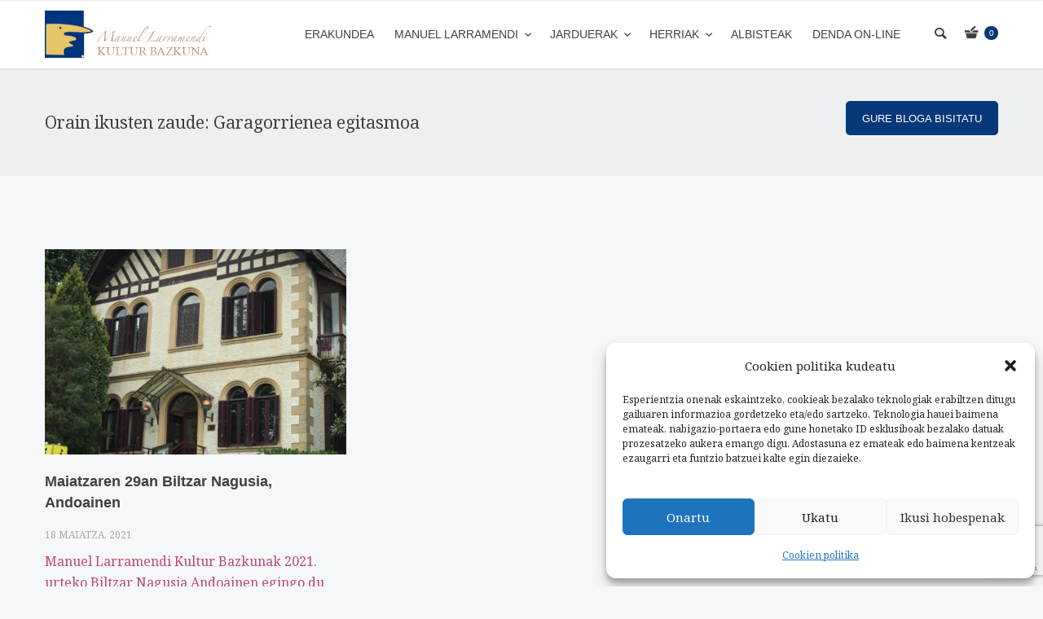

--- FILE ---
content_type: text/html; charset=UTF-8
request_url: https://larramendibazkuna.eus/albisteak/tag/garagorrienea-egitasmoa/
body_size: 16595
content:
		

<!doctype html>
<html lang="eu">

<head>
	<meta charset="UTF-8">
	<meta name="viewport" content="width=device-width, initial-scale=1.0">
	<link rel="pingback" href="https://larramendibazkuna.eus/xmlrpc.php" />
	<title>Garagorrienea egitasmoa &#8211; Manuel Larramendi</title>
<meta name='robots' content='max-image-preview:large' />
	<style>img:is([sizes="auto" i], [sizes^="auto," i]) { contain-intrinsic-size: 3000px 1500px }</style>
	<link rel='dns-prefetch' href='//fonts.googleapis.com' />
<link rel="alternate" type="application/rss+xml" title="Manuel Larramendi &raquo; Jarioa" href="https://larramendibazkuna.eus/feed/" />
<link rel="alternate" type="application/rss+xml" title="Manuel Larramendi &raquo; Iruzkinen jarioa" href="https://larramendibazkuna.eus/comments/feed/" />
<link rel="alternate" type="application/rss+xml" title="Manuel Larramendi &raquo; Garagorrienea egitasmoa etiketaren jarioa" href="https://larramendibazkuna.eus/albisteak/tag/garagorrienea-egitasmoa/feed/" />
<script type="text/javascript">
/* <![CDATA[ */
window._wpemojiSettings = {"baseUrl":"https:\/\/s.w.org\/images\/core\/emoji\/16.0.1\/72x72\/","ext":".png","svgUrl":"https:\/\/s.w.org\/images\/core\/emoji\/16.0.1\/svg\/","svgExt":".svg","source":{"concatemoji":"https:\/\/larramendibazkuna.eus\/wp-includes\/js\/wp-emoji-release.min.js?ver=6.8.3"}};
/*! This file is auto-generated */
!function(s,n){var o,i,e;function c(e){try{var t={supportTests:e,timestamp:(new Date).valueOf()};sessionStorage.setItem(o,JSON.stringify(t))}catch(e){}}function p(e,t,n){e.clearRect(0,0,e.canvas.width,e.canvas.height),e.fillText(t,0,0);var t=new Uint32Array(e.getImageData(0,0,e.canvas.width,e.canvas.height).data),a=(e.clearRect(0,0,e.canvas.width,e.canvas.height),e.fillText(n,0,0),new Uint32Array(e.getImageData(0,0,e.canvas.width,e.canvas.height).data));return t.every(function(e,t){return e===a[t]})}function u(e,t){e.clearRect(0,0,e.canvas.width,e.canvas.height),e.fillText(t,0,0);for(var n=e.getImageData(16,16,1,1),a=0;a<n.data.length;a++)if(0!==n.data[a])return!1;return!0}function f(e,t,n,a){switch(t){case"flag":return n(e,"\ud83c\udff3\ufe0f\u200d\u26a7\ufe0f","\ud83c\udff3\ufe0f\u200b\u26a7\ufe0f")?!1:!n(e,"\ud83c\udde8\ud83c\uddf6","\ud83c\udde8\u200b\ud83c\uddf6")&&!n(e,"\ud83c\udff4\udb40\udc67\udb40\udc62\udb40\udc65\udb40\udc6e\udb40\udc67\udb40\udc7f","\ud83c\udff4\u200b\udb40\udc67\u200b\udb40\udc62\u200b\udb40\udc65\u200b\udb40\udc6e\u200b\udb40\udc67\u200b\udb40\udc7f");case"emoji":return!a(e,"\ud83e\udedf")}return!1}function g(e,t,n,a){var r="undefined"!=typeof WorkerGlobalScope&&self instanceof WorkerGlobalScope?new OffscreenCanvas(300,150):s.createElement("canvas"),o=r.getContext("2d",{willReadFrequently:!0}),i=(o.textBaseline="top",o.font="600 32px Arial",{});return e.forEach(function(e){i[e]=t(o,e,n,a)}),i}function t(e){var t=s.createElement("script");t.src=e,t.defer=!0,s.head.appendChild(t)}"undefined"!=typeof Promise&&(o="wpEmojiSettingsSupports",i=["flag","emoji"],n.supports={everything:!0,everythingExceptFlag:!0},e=new Promise(function(e){s.addEventListener("DOMContentLoaded",e,{once:!0})}),new Promise(function(t){var n=function(){try{var e=JSON.parse(sessionStorage.getItem(o));if("object"==typeof e&&"number"==typeof e.timestamp&&(new Date).valueOf()<e.timestamp+604800&&"object"==typeof e.supportTests)return e.supportTests}catch(e){}return null}();if(!n){if("undefined"!=typeof Worker&&"undefined"!=typeof OffscreenCanvas&&"undefined"!=typeof URL&&URL.createObjectURL&&"undefined"!=typeof Blob)try{var e="postMessage("+g.toString()+"("+[JSON.stringify(i),f.toString(),p.toString(),u.toString()].join(",")+"));",a=new Blob([e],{type:"text/javascript"}),r=new Worker(URL.createObjectURL(a),{name:"wpTestEmojiSupports"});return void(r.onmessage=function(e){c(n=e.data),r.terminate(),t(n)})}catch(e){}c(n=g(i,f,p,u))}t(n)}).then(function(e){for(var t in e)n.supports[t]=e[t],n.supports.everything=n.supports.everything&&n.supports[t],"flag"!==t&&(n.supports.everythingExceptFlag=n.supports.everythingExceptFlag&&n.supports[t]);n.supports.everythingExceptFlag=n.supports.everythingExceptFlag&&!n.supports.flag,n.DOMReady=!1,n.readyCallback=function(){n.DOMReady=!0}}).then(function(){return e}).then(function(){var e;n.supports.everything||(n.readyCallback(),(e=n.source||{}).concatemoji?t(e.concatemoji):e.wpemoji&&e.twemoji&&(t(e.twemoji),t(e.wpemoji)))}))}((window,document),window._wpemojiSettings);
/* ]]> */
</script>
<link rel='stylesheet' id='woosb-blocks-css' href='https://larramendibazkuna.eus/wp-content/plugins/woo-product-bundle/assets/css/blocks.css?ver=8.3.9' type='text/css' media='all' />
<style id='wp-emoji-styles-inline-css' type='text/css'>

	img.wp-smiley, img.emoji {
		display: inline !important;
		border: none !important;
		box-shadow: none !important;
		height: 1em !important;
		width: 1em !important;
		margin: 0 0.07em !important;
		vertical-align: -0.1em !important;
		background: none !important;
		padding: 0 !important;
	}
</style>
<link rel='stylesheet' id='wp-block-library-css' href='https://larramendibazkuna.eus/wp-includes/css/dist/block-library/style.min.css?ver=6.8.3' type='text/css' media='all' />
<style id='classic-theme-styles-inline-css' type='text/css'>
/*! This file is auto-generated */
.wp-block-button__link{color:#fff;background-color:#32373c;border-radius:9999px;box-shadow:none;text-decoration:none;padding:calc(.667em + 2px) calc(1.333em + 2px);font-size:1.125em}.wp-block-file__button{background:#32373c;color:#fff;text-decoration:none}
</style>
<style id='global-styles-inline-css' type='text/css'>
:root{--wp--preset--aspect-ratio--square: 1;--wp--preset--aspect-ratio--4-3: 4/3;--wp--preset--aspect-ratio--3-4: 3/4;--wp--preset--aspect-ratio--3-2: 3/2;--wp--preset--aspect-ratio--2-3: 2/3;--wp--preset--aspect-ratio--16-9: 16/9;--wp--preset--aspect-ratio--9-16: 9/16;--wp--preset--color--black: #000000;--wp--preset--color--cyan-bluish-gray: #abb8c3;--wp--preset--color--white: #ffffff;--wp--preset--color--pale-pink: #f78da7;--wp--preset--color--vivid-red: #cf2e2e;--wp--preset--color--luminous-vivid-orange: #ff6900;--wp--preset--color--luminous-vivid-amber: #fcb900;--wp--preset--color--light-green-cyan: #7bdcb5;--wp--preset--color--vivid-green-cyan: #00d084;--wp--preset--color--pale-cyan-blue: #8ed1fc;--wp--preset--color--vivid-cyan-blue: #0693e3;--wp--preset--color--vivid-purple: #9b51e0;--wp--preset--gradient--vivid-cyan-blue-to-vivid-purple: linear-gradient(135deg,rgba(6,147,227,1) 0%,rgb(155,81,224) 100%);--wp--preset--gradient--light-green-cyan-to-vivid-green-cyan: linear-gradient(135deg,rgb(122,220,180) 0%,rgb(0,208,130) 100%);--wp--preset--gradient--luminous-vivid-amber-to-luminous-vivid-orange: linear-gradient(135deg,rgba(252,185,0,1) 0%,rgba(255,105,0,1) 100%);--wp--preset--gradient--luminous-vivid-orange-to-vivid-red: linear-gradient(135deg,rgba(255,105,0,1) 0%,rgb(207,46,46) 100%);--wp--preset--gradient--very-light-gray-to-cyan-bluish-gray: linear-gradient(135deg,rgb(238,238,238) 0%,rgb(169,184,195) 100%);--wp--preset--gradient--cool-to-warm-spectrum: linear-gradient(135deg,rgb(74,234,220) 0%,rgb(151,120,209) 20%,rgb(207,42,186) 40%,rgb(238,44,130) 60%,rgb(251,105,98) 80%,rgb(254,248,76) 100%);--wp--preset--gradient--blush-light-purple: linear-gradient(135deg,rgb(255,206,236) 0%,rgb(152,150,240) 100%);--wp--preset--gradient--blush-bordeaux: linear-gradient(135deg,rgb(254,205,165) 0%,rgb(254,45,45) 50%,rgb(107,0,62) 100%);--wp--preset--gradient--luminous-dusk: linear-gradient(135deg,rgb(255,203,112) 0%,rgb(199,81,192) 50%,rgb(65,88,208) 100%);--wp--preset--gradient--pale-ocean: linear-gradient(135deg,rgb(255,245,203) 0%,rgb(182,227,212) 50%,rgb(51,167,181) 100%);--wp--preset--gradient--electric-grass: linear-gradient(135deg,rgb(202,248,128) 0%,rgb(113,206,126) 100%);--wp--preset--gradient--midnight: linear-gradient(135deg,rgb(2,3,129) 0%,rgb(40,116,252) 100%);--wp--preset--font-size--small: 13px;--wp--preset--font-size--medium: 20px;--wp--preset--font-size--large: 36px;--wp--preset--font-size--x-large: 42px;--wp--preset--font-family--inter: "Inter", sans-serif;--wp--preset--font-family--cardo: Cardo;--wp--preset--spacing--20: 0.44rem;--wp--preset--spacing--30: 0.67rem;--wp--preset--spacing--40: 1rem;--wp--preset--spacing--50: 1.5rem;--wp--preset--spacing--60: 2.25rem;--wp--preset--spacing--70: 3.38rem;--wp--preset--spacing--80: 5.06rem;--wp--preset--shadow--natural: 6px 6px 9px rgba(0, 0, 0, 0.2);--wp--preset--shadow--deep: 12px 12px 50px rgba(0, 0, 0, 0.4);--wp--preset--shadow--sharp: 6px 6px 0px rgba(0, 0, 0, 0.2);--wp--preset--shadow--outlined: 6px 6px 0px -3px rgba(255, 255, 255, 1), 6px 6px rgba(0, 0, 0, 1);--wp--preset--shadow--crisp: 6px 6px 0px rgba(0, 0, 0, 1);}:where(.is-layout-flex){gap: 0.5em;}:where(.is-layout-grid){gap: 0.5em;}body .is-layout-flex{display: flex;}.is-layout-flex{flex-wrap: wrap;align-items: center;}.is-layout-flex > :is(*, div){margin: 0;}body .is-layout-grid{display: grid;}.is-layout-grid > :is(*, div){margin: 0;}:where(.wp-block-columns.is-layout-flex){gap: 2em;}:where(.wp-block-columns.is-layout-grid){gap: 2em;}:where(.wp-block-post-template.is-layout-flex){gap: 1.25em;}:where(.wp-block-post-template.is-layout-grid){gap: 1.25em;}.has-black-color{color: var(--wp--preset--color--black) !important;}.has-cyan-bluish-gray-color{color: var(--wp--preset--color--cyan-bluish-gray) !important;}.has-white-color{color: var(--wp--preset--color--white) !important;}.has-pale-pink-color{color: var(--wp--preset--color--pale-pink) !important;}.has-vivid-red-color{color: var(--wp--preset--color--vivid-red) !important;}.has-luminous-vivid-orange-color{color: var(--wp--preset--color--luminous-vivid-orange) !important;}.has-luminous-vivid-amber-color{color: var(--wp--preset--color--luminous-vivid-amber) !important;}.has-light-green-cyan-color{color: var(--wp--preset--color--light-green-cyan) !important;}.has-vivid-green-cyan-color{color: var(--wp--preset--color--vivid-green-cyan) !important;}.has-pale-cyan-blue-color{color: var(--wp--preset--color--pale-cyan-blue) !important;}.has-vivid-cyan-blue-color{color: var(--wp--preset--color--vivid-cyan-blue) !important;}.has-vivid-purple-color{color: var(--wp--preset--color--vivid-purple) !important;}.has-black-background-color{background-color: var(--wp--preset--color--black) !important;}.has-cyan-bluish-gray-background-color{background-color: var(--wp--preset--color--cyan-bluish-gray) !important;}.has-white-background-color{background-color: var(--wp--preset--color--white) !important;}.has-pale-pink-background-color{background-color: var(--wp--preset--color--pale-pink) !important;}.has-vivid-red-background-color{background-color: var(--wp--preset--color--vivid-red) !important;}.has-luminous-vivid-orange-background-color{background-color: var(--wp--preset--color--luminous-vivid-orange) !important;}.has-luminous-vivid-amber-background-color{background-color: var(--wp--preset--color--luminous-vivid-amber) !important;}.has-light-green-cyan-background-color{background-color: var(--wp--preset--color--light-green-cyan) !important;}.has-vivid-green-cyan-background-color{background-color: var(--wp--preset--color--vivid-green-cyan) !important;}.has-pale-cyan-blue-background-color{background-color: var(--wp--preset--color--pale-cyan-blue) !important;}.has-vivid-cyan-blue-background-color{background-color: var(--wp--preset--color--vivid-cyan-blue) !important;}.has-vivid-purple-background-color{background-color: var(--wp--preset--color--vivid-purple) !important;}.has-black-border-color{border-color: var(--wp--preset--color--black) !important;}.has-cyan-bluish-gray-border-color{border-color: var(--wp--preset--color--cyan-bluish-gray) !important;}.has-white-border-color{border-color: var(--wp--preset--color--white) !important;}.has-pale-pink-border-color{border-color: var(--wp--preset--color--pale-pink) !important;}.has-vivid-red-border-color{border-color: var(--wp--preset--color--vivid-red) !important;}.has-luminous-vivid-orange-border-color{border-color: var(--wp--preset--color--luminous-vivid-orange) !important;}.has-luminous-vivid-amber-border-color{border-color: var(--wp--preset--color--luminous-vivid-amber) !important;}.has-light-green-cyan-border-color{border-color: var(--wp--preset--color--light-green-cyan) !important;}.has-vivid-green-cyan-border-color{border-color: var(--wp--preset--color--vivid-green-cyan) !important;}.has-pale-cyan-blue-border-color{border-color: var(--wp--preset--color--pale-cyan-blue) !important;}.has-vivid-cyan-blue-border-color{border-color: var(--wp--preset--color--vivid-cyan-blue) !important;}.has-vivid-purple-border-color{border-color: var(--wp--preset--color--vivid-purple) !important;}.has-vivid-cyan-blue-to-vivid-purple-gradient-background{background: var(--wp--preset--gradient--vivid-cyan-blue-to-vivid-purple) !important;}.has-light-green-cyan-to-vivid-green-cyan-gradient-background{background: var(--wp--preset--gradient--light-green-cyan-to-vivid-green-cyan) !important;}.has-luminous-vivid-amber-to-luminous-vivid-orange-gradient-background{background: var(--wp--preset--gradient--luminous-vivid-amber-to-luminous-vivid-orange) !important;}.has-luminous-vivid-orange-to-vivid-red-gradient-background{background: var(--wp--preset--gradient--luminous-vivid-orange-to-vivid-red) !important;}.has-very-light-gray-to-cyan-bluish-gray-gradient-background{background: var(--wp--preset--gradient--very-light-gray-to-cyan-bluish-gray) !important;}.has-cool-to-warm-spectrum-gradient-background{background: var(--wp--preset--gradient--cool-to-warm-spectrum) !important;}.has-blush-light-purple-gradient-background{background: var(--wp--preset--gradient--blush-light-purple) !important;}.has-blush-bordeaux-gradient-background{background: var(--wp--preset--gradient--blush-bordeaux) !important;}.has-luminous-dusk-gradient-background{background: var(--wp--preset--gradient--luminous-dusk) !important;}.has-pale-ocean-gradient-background{background: var(--wp--preset--gradient--pale-ocean) !important;}.has-electric-grass-gradient-background{background: var(--wp--preset--gradient--electric-grass) !important;}.has-midnight-gradient-background{background: var(--wp--preset--gradient--midnight) !important;}.has-small-font-size{font-size: var(--wp--preset--font-size--small) !important;}.has-medium-font-size{font-size: var(--wp--preset--font-size--medium) !important;}.has-large-font-size{font-size: var(--wp--preset--font-size--large) !important;}.has-x-large-font-size{font-size: var(--wp--preset--font-size--x-large) !important;}
:where(.wp-block-post-template.is-layout-flex){gap: 1.25em;}:where(.wp-block-post-template.is-layout-grid){gap: 1.25em;}
:where(.wp-block-columns.is-layout-flex){gap: 2em;}:where(.wp-block-columns.is-layout-grid){gap: 2em;}
:root :where(.wp-block-pullquote){font-size: 1.5em;line-height: 1.6;}
</style>
<link rel='stylesheet' id='contact-form-7-css' href='https://larramendibazkuna.eus/wp-content/plugins/contact-form-7/includes/css/styles.css?ver=6.0' type='text/css' media='all' />
<link rel='stylesheet' id='rs-plugin-settings-css' href='https://larramendibazkuna.eus/wp-content/plugins/revslider/public/assets/css/rs6.css?ver=6.2.1' type='text/css' media='all' />
<style id='rs-plugin-settings-inline-css' type='text/css'>
#rs-demo-id {}
</style>
<link rel='stylesheet' id='woocommerce-layout-css' href='https://larramendibazkuna.eus/wp-content/plugins/woocommerce/assets/css/woocommerce-layout.css?ver=9.3.3' type='text/css' media='all' />
<link rel='stylesheet' id='woocommerce-smallscreen-css' href='https://larramendibazkuna.eus/wp-content/plugins/woocommerce/assets/css/woocommerce-smallscreen.css?ver=9.3.3' type='text/css' media='only screen and (max-width: 768px)' />
<link rel='stylesheet' id='woocommerce-general-css' href='https://larramendibazkuna.eus/wp-content/plugins/woocommerce/assets/css/woocommerce.css?ver=9.3.3' type='text/css' media='all' />
<style id='woocommerce-inline-inline-css' type='text/css'>
.woocommerce form .form-row .required { visibility: visible; }
</style>
<link rel='stylesheet' id='cmplz-general-css' href='https://larramendibazkuna.eus/wp-content/plugins/complianz-gdpr/assets/css/cookieblocker.min.css?ver=1763997199' type='text/css' media='all' />
<link rel='stylesheet' id='woosb-frontend-css' href='https://larramendibazkuna.eus/wp-content/plugins/woo-product-bundle/assets/css/frontend.css?ver=8.3.9' type='text/css' media='all' />
<link rel='stylesheet' id='ebor-google-font-css' href='//fonts.googleapis.com/css?family=Rubik%3A300%2C300i%2C400%2C400i%2C500%2C500i%2C700%2C700i&#038;ver=0.1' type='text/css' media='all' />
<link rel='stylesheet' id='bootstrap-css' href='https://larramendibazkuna.eus/wp-content/themes/creatink/style/css/bootstrap.min.css?ver=0.1' type='text/css' media='all' />
<link rel='stylesheet' id='ebor-icons-css' href='https://larramendibazkuna.eus/wp-content/themes/creatink/style/type/icons.css?ver=0.1' type='text/css' media='all' />
<link rel='stylesheet' id='ebor-plugins-css' href='https://larramendibazkuna.eus/wp-content/themes/creatink/style/css/plugins.css?ver=0.1' type='text/css' media='all' />
<link rel='stylesheet' id='ebor-style-css' href='https://larramendibazkuna.eus/wp-content/themes/csWPLarramendi/style.css?ver=1.0.0' type='text/css' media='all' />
<style id='ebor-style-inline-css' type='text/css'>

				.cat100 { background-color: #70aed2 !important; }
			
				.cat196 { background-color: #70aed2 !important; }
			
				.cat205 { background-color: #70aed2 !important; }
			
			
			.disc:after {
			    background: rgba(7,56,121, 0.7)
			}
			.overlay.color span.bg {
			    background: rgba(7,56,121, 0.8);
			}
			.overlay6.color:after,
			.overlay6.color:before {
			    background: rgba(7,56,121, 0.5);
			}
			.overlay8.color figcaption {
			    background: rgba(7,56,121, 0.8);
			}
			.page-loading .spinner,
			.tp-loader.spinner,
			.lg-outer .lg-item:after,
			.fotorama__wrap--css3 .fotorama__spinner {
			    border-left: 3px solid rgba(7,56,121, .15);
			    border-right: 3px solid rgba(7,56,121, .15);
			    border-bottom: 3px solid rgba(7,56,121, .15);
			    border-top: 3px solid rgba(7,56,121, .8);
			}
			#scrollUp .btn {
			    background: rgba(7,56,121, 0.8);
			}
			#scrollUp .btn:hover,
			#scrollUp .btn:focus,
			#scrollUp .btn:active,
			#scrollUp .btn.active {
			    background: rgba(7,56,121, 1);
			}
			a.hover:hover {
			    border-bottom: 1px solid #073879;
			}
			a {
			    color: #073879;
			}
			a:hover,
			a:focus {
			    text-decoration: none;
			    color: #073879;
			}
			.color-wrapper {
			    background: #073879;
			}
			.navbar .nav > li > a:hover,
			.navbar .nav > li.active > a,
			.navbar .navbar-other a.nav-link:hover {
			    background: none;
			    color: #073879
			}
			.btn-group .dropdown-menu > li > a:hover,
			.btn-group .dropdown-menu > li > a:focus {
			    color: #073879;
			}
			.btn {
			    background: #073879;
			}
			.btn-border {
			    border: 2px solid #073879;
			    background: none;
			    color: #073879;
			}
			.btn:hover,
			.btn:focus,
			.btn:active,
			.btn.active {
			    background: #19aaca;
			}
			.btn-border:hover,
			.btn-border:focus,
			.btn-border:active,
			.btn-border.active {
			    border: 2px solid #073879;
			    background: #073879;
			}
			.fotorama__nav__frame.fotorama__nav__frame--thumb.fotorama__active:before {
			    border: 2px solid #073879;
			}
			.isotope-filter ul li a:hover,
			.isotope-filter ul li a.active {
			    color: #073879;
			}
			.size-picker span.active {
			    background: #073879;
			}
			.post-title a:hover,
			.more:hover,
			.meta a:hover {
			    color: #073879;
			}
			.meta.price {
			    color: #073879;
			}
			.post-nav-wrapper a:hover {
			    color: #073879;
			}
			.sidebox a:hover {
			    color: #073879
			}
			#comments .info h5 a:hover {
			    color: #073879;
			}
			.image-list li a:hover {
			    color: #073879
			}
			.icon-color,
			.text-color,
			.circle .progressbar-text {
			    color: #073879
			}
			.icon-border {
			    border: 3px solid #073879;
			}
			.icon-bg {
			    background: #073879;
			}
			.nav-tabs > li > a:hover,
			.nav-tabs > li > a:hover *,
			.nav-tabs > li.active > a,
			.nav-tabs > li.active > a *,
			.nav-tabs > li.active > a:hover,
			.nav-tabs > li.active > a:focus {
			    color: #073879;
			}
			.nav-tabs-lined.nav-tabs-lined-bottom > li.active > a:after {
			    border-bottom: 1px solid #073879;
			}
			.nav-tabs-lined.nav-tabs-lined-top > li.active > a:after {
			    border-top: 1px solid #073879;
			}
			.panel-group-lined .panel-active .panel-heading .panel-title {
			    border-bottom: 1px solid #073879;
			    color: #073879;
			}
			.panel-group-lined .panel-title > a:active {
			    color: #073879;
			}
			.timeline.dot .timeline-icon:before {
				background: #073879;
			}
			.tooltip-inner {
			    background-color: #073879;
			}
			.tooltip.top .tooltip-arrow,
			.tooltip.top-left .tooltip-arrow,
			.tooltip.top-right .tooltip-arrow {
			    border-top-color: #073879
			}
			.tooltip.right .tooltip-arrow {
			    border-right-color: #073879
			}
			.tooltip.left .tooltip-arrow {
			    border-left-color: #073879
			}
			.tooltip.bottom .tooltip-arrow,
			.tooltip.bottom-left .tooltip-arrow,
			.tooltip.bottom-right .tooltip-arrow {
			    border-bottom-color: #073879
			}
			.pagination ul > li > a:hover,
			.pagination ul > .active > a span {
			    color: #073879
			}
			textarea:focus,
			textarea.form-control:focus,
			input[type="text"]:focus,
			input[type="password"]:focus,
			input[type="datetime"]:focus,
			input[type="datetime-local"]:focus,
			input[type="date"]:focus,
			input[type="month"]:focus,
			input[type="time"]:focus,
			input[type="week"]:focus,
			input[type="number"]:focus,
			input[type="email"]:focus,
			input[type="url"]:focus,
			input[type="search"]:focus,
			input[type="tel"]:focus,
			input[type="color"]:focus,
			.uneditable-input:focus {
			    border-color: #073879
			}
			input[type="radio"]:focus + span,
			input[type="checkbox"]:focus + span,
			input[type="radio"]:active + span,
			input[type="checkbox"]:active + span {
			    border-color: #073879
			}
			input[type="radio"].error + span,
			input[type="checkbox"].error + span {
			    border-color: #073879
			}
			input[type="radio"] + span::after {
			    background-color: #073879;
			    border-color: #073879;
			}
			input[type="radio"]:checked + span,
			input[type="checkbox"]:checked + span {
			    border: 1px solid #073879
			}
			input[type="checkbox"] + span::after {
			    border: 0 solid #073879;
			}
			.bg-default {
			    background: #073879
			}
			.progressbar.border {
				border-color: #073879;
			}
			.progressbar svg path:last-child {
			    stroke: #073879;
			}
			.page-loading .caption {
			    color: #073879;
			}
			.inverse-text.dark-wrapper .pagination:not(.boxed):not(.round) ul > li > a:hover,
			.inverse-text.dark-wrapper .pagination.round-simple ul > li > a:hover,
			.inverse-text a:not(.btn):not([class*="color-s-"]):hover,
			.inverse-text .isotope-filter ul li a:hover,
			.inverse-text .isotope-filter ul li a.active,
			.inverse-text .text-color {
			    color: #073879 !important;
			}
			.inverse-text .post-title a:hover,
			.inverse-text .bg-white .meta a:hover,
			.inverse-text .bg-white a.more:hover,
			.inverse-text .pagination:not(.boxed):not(.round) ul > li > a:hover,
			.inverse-text .pagination.round-simple ul > li > a:hover {
			    color: #073879 !important;
			}
			.inverse-text:not(.navbar):not(.nav-wrapper) textarea:focus,
			.inverse-text:not(.navbar):not(.nav-wrapper) input[type="text"]:focus,
			.inverse-text:not(.navbar):not(.nav-wrapper) input[type="password"]:focus,
			.inverse-text:not(.navbar):not(.nav-wrapper) input[type="datetime"]:focus,
			.inverse-text:not(.navbar):not(.nav-wrapper) input[type="datetime-local"]:focus,
			.inverse-text:not(.navbar):not(.nav-wrapper) input[type="date"]:focus,
			.inverse-text:not(.navbar):not(.nav-wrapper) input[type="month"]:focus,
			.inverse-text:not(.navbar):not(.nav-wrapper) input[type="time"]:focus,
			.inverse-text:not(.navbar):not(.nav-wrapper) input[type="week"]:focus,
			.inverse-text:not(.navbar):not(.nav-wrapper) input[type="number"]:focus,
			.inverse-text:not(.navbar):not(.nav-wrapper) input[type="email"]:focus,
			.inverse-text:not(.navbar):not(.nav-wrapper) input[type="url"]:focus,
			.inverse-text:not(.navbar):not(.nav-wrapper) input[type="search"]:focus,
			.inverse-text:not(.navbar):not(.nav-wrapper) input[type="tel"]:focus,
			.inverse-text:not(.navbar):not(.nav-wrapper) input[type="color"]:focus,
			.inverse-text:not(.navbar):not(.nav-wrapper) .uneditable-input:focus {
			    border-color: #073879;
			}
			.inverse-text:not(.navbar):not(.nav-wrapper) input[type="radio"]:checked + span,
			.inverse-text:not(.navbar):not(.nav-wrapper) input[type="checkbox"]:checked + span {
			    border-color: #073879
			}
			@media (min-width: 992px) {
			    .navbar .navbar-nav > li > a.highlighted {
				    color: #073879
				}
				.inverse-text .navbar-nav > li:not(.active) > a:not(.highlighted):hover,
				.inverse-text .navbar-nav > li > a:hover {
					color: #073879 !important
				}
			}
			footer.image-footer {
				background-image: url();
				padding-bottom: 369px;				
			}
			body,
			footer a,
			.map-info p,
			.icon p,
			label.custom-select,
			.checkbox label,
			.radio label,
			select,
			textarea,
			textarea.form-control,
			input[type="text"]:not(.qty),
			input[type="password"],
			input[type="datetime"],
			input[type="datetime-local"],
			input[type="date"],
			input[type="month"],
			input[type="time"],
			input[type="week"],
			input[type="number"],
			input[type="email"],
			input[type="url"],
			input[type="search"],
			input[type="tel"],
			input[type="color"],
			.uneditable-input,
			.search-form:before,
			.color-text,
			.inverse-text .bg-white select,
			.inverse-text .bg-white textarea,
			.inverse-text .bg-white textarea.form-control,
			.inverse-text .bg-white input[type="text"]:not(.qty),
			.inverse-text .bg-white input[type="password"],
			.inverse-text .bg-white input[type="datetime"],
			.inverse-text .bg-white input[type="datetime-local"],
			.inverse-text .bg-white input[type="date"],
			.inverse-text .bg-white input[type="month"],
			.inverse-text .bg-white input[type="time"],
			.inverse-text .bg-white input[type="week"],
			.inverse-text .bg-white input[type="number"],
			.inverse-text .bg-white input[type="email"],
			.inverse-text .bg-white input[type="url"],
			.inverse-text .bg-white input[type="search"],
			.inverse-text .bg-white input[type="tel"],
			.inverse-text .bg-white input[type="color"],
			.inverse-text .bg-white .uneditable-input {
			    color: #707070;
			}
			.form-control::-webkit-input-placeholder {
			    color: #707070;
			    font-weight: normal;
			}
			.form-control:-moz-placeholder {
			    color: #707070;
			    font-weight: normal;
			    opacity: 1;
			}
			.form-control::-moz-placeholder {
			    color: #707070;
			    font-weight: normal;
			    opacity: 1;
			}
			.form-control:-ms-input-placeholder {
			    color: #707070;
			    font-weight: normal;
			}
			.inverse-text .bg-white p,
			.inverse-text .bg-white li,
			.inverse-text .panel-group-bg p,
			.inverse-text .bg-white table,
			.inverse-text .popover,
			.inverse-text .bg-white .color-text {
			    color: #707070 !important;
			}
			h1,
			h2,
			h3,
			h4,
			h5,
			h6 {
			    color: #404040;
			}
			.text-muted,
			.meta,
			a.more,
			.meta span:after,
			.meta *,
			.meta.breadcrumbs a,
			.meta.price .quantity,
			.meta.price del {
			    color: #aaaaaa;
			}
			.inverse-text:not(.navbar):not(.nav-wrapper) select {
			    color: #aaaaaa;
			}
			.inverse-text .form-control::-webkit-input-placeholder {
			    color: #aaaaaa;
			}
			.inverse-text .form-control:-moz-placeholder {
			    color: #aaaaaa;
			}
			.inverse-text .form-control::-moz-placeholder {
			    color: #aaaaaa;
			}
			.inverse-text .form-control:-ms-input-placeholder {
			    color: #aaaaaa;
			}
			footer.dark-wrapper a {
				color: #fff;
			}
			.light-wrapper {
			    background: #f6f7f8;
			}
			.dark-wrapper {
			    background: #2b2b2b;
			}
			footer.dark-wrapper,
			.navbar.dark-wrapper,
			.nav-wrapper.dark-wrapper,
			.navbar.narrow:not(.fixed) .nav-wrapper.dark-wrapper .container {
			    background: #272727;
			}
			.sub-footer.dark-wrapper {
			    background: #232323;
			}
		
</style>
<script type="text/javascript" src="https://larramendibazkuna.eus/wp-includes/js/jquery/jquery.min.js?ver=3.7.1" id="jquery-core-js"></script>
<script type="text/javascript" src="https://larramendibazkuna.eus/wp-includes/js/jquery/jquery-migrate.min.js?ver=3.4.1" id="jquery-migrate-js"></script>
<script type="text/javascript" src="https://larramendibazkuna.eus/wp-content/plugins/revslider/public/assets/js/rbtools.min.js?ver=6.0" id="tp-tools-js"></script>
<script type="text/javascript" src="https://larramendibazkuna.eus/wp-content/plugins/revslider/public/assets/js/rs6.min.js?ver=6.2.1" id="revmin-js"></script>
<script type="text/javascript" src="https://larramendibazkuna.eus/wp-content/plugins/woocommerce/assets/js/jquery-blockui/jquery.blockUI.min.js?ver=2.7.0-wc.9.3.3" id="jquery-blockui-js" data-wp-strategy="defer"></script>
<script type="text/javascript" id="wc-add-to-cart-js-extra">
/* <![CDATA[ */
var wc_add_to_cart_params = {"ajax_url":"\/wp-admin\/admin-ajax.php","wc_ajax_url":"\/?wc-ajax=%%endpoint%%","i18n_view_cart":"View cart","cart_url":"https:\/\/larramendibazkuna.eus\/saskia\/","is_cart":"","cart_redirect_after_add":"yes"};
/* ]]> */
</script>
<script type="text/javascript" src="https://larramendibazkuna.eus/wp-content/plugins/woocommerce/assets/js/frontend/add-to-cart.min.js?ver=9.3.3" id="wc-add-to-cart-js" data-wp-strategy="defer"></script>
<script type="text/javascript" src="https://larramendibazkuna.eus/wp-content/plugins/woocommerce/assets/js/js-cookie/js.cookie.min.js?ver=2.1.4-wc.9.3.3" id="js-cookie-js" defer="defer" data-wp-strategy="defer"></script>
<script type="text/javascript" id="woocommerce-js-extra">
/* <![CDATA[ */
var woocommerce_params = {"ajax_url":"\/wp-admin\/admin-ajax.php","wc_ajax_url":"\/?wc-ajax=%%endpoint%%"};
/* ]]> */
</script>
<script type="text/javascript" src="https://larramendibazkuna.eus/wp-content/plugins/woocommerce/assets/js/frontend/woocommerce.min.js?ver=9.3.3" id="woocommerce-js" defer="defer" data-wp-strategy="defer"></script>
<script type="text/javascript" src="https://larramendibazkuna.eus/wp-content/plugins/js_composer/assets/js/vendors/woocommerce-add-to-cart.js?ver=5.7" id="vc_woocommerce-add-to-cart-js-js"></script>
<script type="text/javascript" src="https://larramendibazkuna.eus/wp-content/plugins/google-analyticator/external-tracking.min.js?ver=6.5.5" id="ga-external-tracking-js"></script>
<link rel="https://api.w.org/" href="https://larramendibazkuna.eus/wp-json/" /><link rel="alternate" title="JSON" type="application/json" href="https://larramendibazkuna.eus/wp-json/wp/v2/tags/141" /><link rel="EditURI" type="application/rsd+xml" title="RSD" href="https://larramendibazkuna.eus/xmlrpc.php?rsd" />

		<!-- GA Google Analytics @ https://m0n.co/ga -->
		<script async src="https://www.googletagmanager.com/gtag/js?id=G-GENT91SQQJ"></script>
		<script>
			window.dataLayer = window.dataLayer || [];
			function gtag(){dataLayer.push(arguments);}
			gtag('js', new Date());
			gtag('config', 'G-GENT91SQQJ');
		</script>

	<!-- This site is powered by WooCommerce Redsys Gateway Light v.6.5.0 - https://es.wordpress.org/plugins/woo-redsys-gateway-light/ -->			<style>.cmplz-hidden {
					display: none !important;
				}</style>	<noscript><style>.woocommerce-product-gallery{ opacity: 1 !important; }</style></noscript>
	<style type="text/css">.recentcomments a{display:inline !important;padding:0 !important;margin:0 !important;}</style><meta name="generator" content="Powered by WPBakery Page Builder - drag and drop page builder for WordPress."/>
<!--[if lte IE 9]><link rel="stylesheet" type="text/css" href="https://larramendibazkuna.eus/wp-content/plugins/js_composer/assets/css/vc_lte_ie9.min.css" media="screen"><![endif]--><meta name="generator" content="Powered by Slider Revolution 6.2.1 - responsive, Mobile-Friendly Slider Plugin for WordPress with comfortable drag and drop interface." />
<style class='wp-fonts-local' type='text/css'>
@font-face{font-family:Inter;font-style:normal;font-weight:300 900;font-display:fallback;src:url('https://larramendibazkuna.eus/wp-content/plugins/woocommerce/assets/fonts/Inter-VariableFont_slnt,wght.woff2') format('woff2');font-stretch:normal;}
@font-face{font-family:Cardo;font-style:normal;font-weight:400;font-display:fallback;src:url('https://larramendibazkuna.eus/wp-content/plugins/woocommerce/assets/fonts/cardo_normal_400.woff2') format('woff2');}
</style>
<link rel="icon" href="https://larramendibazkuna.eus/wp-content/uploads/2020/07/cropped-favicon-32x32.png" sizes="32x32" />
<link rel="icon" href="https://larramendibazkuna.eus/wp-content/uploads/2020/07/cropped-favicon-192x192.png" sizes="192x192" />
<link rel="apple-touch-icon" href="https://larramendibazkuna.eus/wp-content/uploads/2020/07/cropped-favicon-180x180.png" />
<meta name="msapplication-TileImage" content="https://larramendibazkuna.eus/wp-content/uploads/2020/07/cropped-favicon-270x270.png" />
<!-- Google Analytics Tracking by Google Analyticator 6.5.5 -->
<script type="text/javascript">
    var analyticsFileTypes = [''];
    var analyticsSnippet = 'disabled';
    var analyticsEventTracking = 'enabled';
</script>
<script type="text/javascript">
	(function(i,s,o,g,r,a,m){i['GoogleAnalyticsObject']=r;i[r]=i[r]||function(){
	(i[r].q=i[r].q||[]).push(arguments)},i[r].l=1*new Date();a=s.createElement(o),
	m=s.getElementsByTagName(o)[0];a.async=1;a.src=g;m.parentNode.insertBefore(a,m)
	})(window,document,'script','//www.google-analytics.com/analytics.js','ga');
	ga('create', 'UA-183948011-1', 'auto');
 
	ga('send', 'pageview');
</script>
<script type="text/javascript">function setREVStartSize(e){			
			try {								
				var pw = document.getElementById(e.c).parentNode.offsetWidth,
					newh;
				pw = pw===0 || isNaN(pw) ? window.innerWidth : pw;
				e.tabw = e.tabw===undefined ? 0 : parseInt(e.tabw);
				e.thumbw = e.thumbw===undefined ? 0 : parseInt(e.thumbw);
				e.tabh = e.tabh===undefined ? 0 : parseInt(e.tabh);
				e.thumbh = e.thumbh===undefined ? 0 : parseInt(e.thumbh);
				e.tabhide = e.tabhide===undefined ? 0 : parseInt(e.tabhide);
				e.thumbhide = e.thumbhide===undefined ? 0 : parseInt(e.thumbhide);
				e.mh = e.mh===undefined || e.mh=="" || e.mh==="auto" ? 0 : parseInt(e.mh,0);		
				if(e.layout==="fullscreen" || e.l==="fullscreen") 						
					newh = Math.max(e.mh,window.innerHeight);				
				else{					
					e.gw = Array.isArray(e.gw) ? e.gw : [e.gw];
					for (var i in e.rl) if (e.gw[i]===undefined || e.gw[i]===0) e.gw[i] = e.gw[i-1];					
					e.gh = e.el===undefined || e.el==="" || (Array.isArray(e.el) && e.el.length==0)? e.gh : e.el;
					e.gh = Array.isArray(e.gh) ? e.gh : [e.gh];
					for (var i in e.rl) if (e.gh[i]===undefined || e.gh[i]===0) e.gh[i] = e.gh[i-1];
										
					var nl = new Array(e.rl.length),
						ix = 0,						
						sl;					
					e.tabw = e.tabhide>=pw ? 0 : e.tabw;
					e.thumbw = e.thumbhide>=pw ? 0 : e.thumbw;
					e.tabh = e.tabhide>=pw ? 0 : e.tabh;
					e.thumbh = e.thumbhide>=pw ? 0 : e.thumbh;					
					for (var i in e.rl) nl[i] = e.rl[i]<window.innerWidth ? 0 : e.rl[i];
					sl = nl[0];									
					for (var i in nl) if (sl>nl[i] && nl[i]>0) { sl = nl[i]; ix=i;}															
					var m = pw>(e.gw[ix]+e.tabw+e.thumbw) ? 1 : (pw-(e.tabw+e.thumbw)) / (e.gw[ix]);					

					newh =  (e.type==="carousel" && e.justify==="true" ? e.gh[ix] : (e.gh[ix] * m)) + (e.tabh + e.thumbh);
				}			
				
				if(window.rs_init_css===undefined) window.rs_init_css = document.head.appendChild(document.createElement("style"));					
				document.getElementById(e.c).height = newh;
				window.rs_init_css.innerHTML += "#"+e.c+"_wrapper { height: "+newh+"px }";				
			} catch(e){
				console.log("Failure at Presize of Slider:" + e)
			}					   
		  };</script>
		<style type="text/css" id="wp-custom-css">
			.home .vc_row-has-fill+.vc_row-full-width+.vc_row>.vc_column_container>.vc_column-inner {
	padding-top:0!important;
}

.home h2{
	line-height: 100%;
	margin-bottom: 1rem;
}

a.btn-transp{
	white-space: break-spaces;
	line-height: 20px;
}

/*******maite********/
.blog h1.post-title {
    margin-top: .5em;
    line-height: 100%;
}

.sidebar .widget-title {
    background:#A78464;
	padding: 5px 15px;
	color: #fff;
	border-radius: 5px;
}
 .navbar .nav > li > a:hover, .navbar .nav > li.active > a, .navbar .navbar-other a.nav-link:hover {
color: #A78464 !important;
} 


.grid-view:not(.slick):not(.magazine) .post {
    margin-bottom: 0 !important;
    min-height: 550px !important;
    display: block !important;
}		</style>
		<noscript><style type="text/css"> .wpb_animate_when_almost_visible { opacity: 1; }</style></noscript></head>

<body class="archive tag tag-garagorrienea-egitasmoa tag-141 wp-theme-creatink wp-child-theme-csWPLarramendi theme-creatink woocommerce-no-js wpb-js-composer js-comp-ver-5.7 vc_responsive">

<div class="content-wrapper">

<nav class="navbar">
	
	<div class="container">
		<div class="flex-it">
		
			<div class="navbar-header">
				
<div class="navbar-brand">
		<a href="https://larramendibazkuna.eus/">		
		<img 
			src="#" 
			srcset="https://larramendibazkuna.eus/wp-content/uploads/2020/11/Logoa-2_sm.png 1x, https://larramendibazkuna.eus/wp-content/uploads/2020/09/Logoa-2.png 2x" 
			alt="Manuel Larramendi" 
		/>		
	</a>
	</div><div class="nav-bars-wrapper">
	<div class="nav-bars-inner">
		<div class="nav-bars" data-toggle="collapse" data-target=".navbar-collapse">
			<span></span>
		</div>
	</div><!-- /.nav-bars-inner -->
</div><!-- /.nav-bars-wrapper --><div class="navbar-other">
	<ul class="nav">
		
	<li>
		<div class="btn-group btn-search">
		
			<a href="#" data-toggle="dropdown" class="nav-link">
				<i class="et-magnifying-glass"></i>
			</a>
			
			<div class="dropdown-menu dropdown-menu-right">
				<form class="search-form" method="get" id="searchform" action="https://larramendibazkuna.eus/">
	<div class="form-group mb-0">
		<input type="text" name="s" class="form-control" placeholder="Bilatu" />
	</div><!-- /.form-group -->
</form><!-- /.search-form -->			</div><!-- /.dropdown-menu -->
			
		</div><!-- /.btn-group -->
	</li>

<li>
	<div class="btn-group btn-cart">
	
		<a href="https://larramendibazkuna.eus/saskia/" data-toggle="dropdown" class="nav-link">
			<i class="et-shopping-basket"></i>
			<span class="badge-s bg-default">0</span>
		</a>
		
		<div class="dropdown-menu dropdown-menu-right">
		
			<h4>Erosketa-orga</h4>
			
			<ul class="image-list">
							</ul>

			<hr class="pt-20 mb-20" />
			
			<div class="pull-left">
				<h6 class="mb-0">Guztira:</h6>
				<div class="meta price mb-0">
					<span class="amount"><span class="woocommerce-Price-amount amount"><bdi>0,00<span class="woocommerce-Price-currencySymbol">&euro;</span></bdi></span></span>
				</div>
			</div>

			<div class="pull-right">
				<a href="https://larramendibazkuna.eus/eskaria-egin/" class="btn btn-rounded mb-0">
					Checkout				</a>
			</div>

		</div>

	</div>
</li>	</ul>
</div><!-- /.navbar-other -->			</div><!-- /.nav-header -->
			
			<div class="navbar-collapse collapse">
	<ul class="nav navbar-nav"><li id="menu-item-2488" class="menu-item menu-item-type-post_type menu-item-object-page menu-item-2488"><a href="https://larramendibazkuna.eus/erakundea/">Erakundea</a></li>
<li id="menu-item-2487" class="menu-item menu-item-type-post_type menu-item-object-page menu-item-has-children menu-item-2487 dropdown"><a class="dropdown-toggle js-activated" href="https://larramendibazkuna.eus/larramendi/" data-toggle="dropdown">Manuel Larramendi <span class="caret"></span></a>
<ul role="menu" class=" dropdown-menu">
	<li id="menu-item-3465" class="menu-item menu-item-type-post_type menu-item-object-page menu-item-3465"><a href="https://larramendibazkuna.eus/larramendi/bizitza/">Bizitza</a></li>
	<li id="menu-item-3466" class="menu-item menu-item-type-post_type menu-item-object-page menu-item-3466"><a href="https://larramendibazkuna.eus/larramendi/obra/">Obra</a></li>
	<li id="menu-item-3467" class="menu-item menu-item-type-post_type menu-item-object-page menu-item-3467"><a href="https://larramendibazkuna.eus/larramendi/estrategia-jakin-bat-eta-eragina/">Estrategia jakin bat eta eragina</a></li>
</ul>
</li>
<li id="menu-item-2486" class="menu-item menu-item-type-post_type menu-item-object-page menu-item-has-children menu-item-2486 dropdown"><a class="dropdown-toggle js-activated" href="https://larramendibazkuna.eus/jarduerak/" data-toggle="dropdown">Jarduerak <span class="caret"></span></a>
<ul role="menu" class=" dropdown-menu">
	<li id="menu-item-3460" class="menu-item menu-item-type-post_type menu-item-object-page menu-item-3460"><a href="https://larramendibazkuna.eus/jarduerak/adierazpenak/">Adierazpenak</a></li>
	<li id="menu-item-3459" class="menu-item menu-item-type-post_type menu-item-object-page menu-item-3459"><a href="https://larramendibazkuna.eus/jarduerak/111-akademia/">111 Akademia</a></li>
	<li id="menu-item-3461" class="menu-item menu-item-type-post_type menu-item-object-page menu-item-3461"><a href="https://larramendibazkuna.eus/jarduerak/euskal-herrian-barrena/">Euskal Herrian barrena</a></li>
	<li id="menu-item-3462" class="menu-item menu-item-type-post_type menu-item-object-page menu-item-3462"><a href="https://larramendibazkuna.eus/jarduerak/kulturen-arragoa/">Kulturen arragoa</a></li>
	<li id="menu-item-3463" class="menu-item menu-item-type-post_type menu-item-object-page menu-item-3463"><a href="https://larramendibazkuna.eus/jarduerak/manuel-larramendi-ikerketa-saria/">Manuel Larramendi Ikerketa Saria</a></li>
	<li id="menu-item-3464" class="menu-item menu-item-type-post_type menu-item-object-page menu-item-3464"><a href="https://larramendibazkuna.eus/jarduerak/garagorrienea/">Garagorrienea</a></li>
</ul>
</li>
<li id="menu-item-2485" class="menu-item menu-item-type-post_type menu-item-object-page menu-item-has-children menu-item-2485 dropdown"><a class="dropdown-toggle js-activated" href="https://larramendibazkuna.eus/herriak/" data-toggle="dropdown">Herriak <span class="caret"></span></a>
<ul role="menu" class=" dropdown-menu">
	<li id="menu-item-3456" class="menu-item menu-item-type-post_type menu-item-object-page menu-item-3456"><a href="https://larramendibazkuna.eus/herriak/amasa-villabona/">Amasa-Villabona</a></li>
	<li id="menu-item-3457" class="menu-item menu-item-type-post_type menu-item-object-page menu-item-3457"><a href="https://larramendibazkuna.eus/herriak/andoain/">Andoain</a></li>
	<li id="menu-item-3458" class="menu-item menu-item-type-post_type menu-item-object-page menu-item-3458"><a href="https://larramendibazkuna.eus/herriak/urnieta/">Urnieta</a></li>
</ul>
</li>
<li id="menu-item-3563" class="menu-item menu-item-type-post_type menu-item-object-page menu-item-3563"><a href="https://larramendibazkuna.eus/albisteak/">Albisteak</a></li>
<li id="menu-item-3656" class="menu-item menu-item-type-post_type menu-item-object-page menu-item-3656"><a href="https://larramendibazkuna.eus/denda/">Denda On-line</a></li>
</ul></div><!--/.nav-collapse --><div class="navbar-other">
	<ul class="nav">
		
	<li>
		<div class="btn-group btn-search">
		
			<a href="#" data-toggle="dropdown" class="nav-link">
				<i class="et-magnifying-glass"></i>
			</a>
			
			<div class="dropdown-menu dropdown-menu-right">
				<form class="search-form" method="get" id="searchform" action="https://larramendibazkuna.eus/">
	<div class="form-group mb-0">
		<input type="text" name="s" class="form-control" placeholder="Bilatu" />
	</div><!-- /.form-group -->
</form><!-- /.search-form -->			</div><!-- /.dropdown-menu -->
			
		</div><!-- /.btn-group -->
	</li>

<li>
	<div class="btn-group btn-cart">
	
		<a href="https://larramendibazkuna.eus/saskia/" data-toggle="dropdown" class="nav-link">
			<i class="et-shopping-basket"></i>
			<span class="badge-s bg-default">0</span>
		</a>
		
		<div class="dropdown-menu dropdown-menu-right">
		
			<h4>Erosketa-orga</h4>
			
			<ul class="image-list">
							</ul>

			<hr class="pt-20 mb-20" />
			
			<div class="pull-left">
				<h6 class="mb-0">Guztira:</h6>
				<div class="meta price mb-0">
					<span class="amount"><span class="woocommerce-Price-amount amount"><bdi>0,00<span class="woocommerce-Price-currencySymbol">&euro;</span></bdi></span></span>
				</div>
			</div>

			<div class="pull-right">
				<a href="https://larramendibazkuna.eus/eskaria-egin/" class="btn btn-rounded mb-0">
					Checkout				</a>
			</div>

		</div>

	</div>
</li>	</ul>
</div><!-- /.navbar-other -->		
		</div><!--/.flex-it --> 
	</div><!--/.container --> 
	
</nav><!--/.navbar -->
<div class="wrapper gray-wrapper page-title-wrapper">
	<div class="container inner pt-40 pb-40 flex-it">
		
		<h1 class="page-title align-left mb-0">Orain ikusten zaude: Garagorrienea egitasmoa</h1>
		
		<div class="align-right text-right mb-0">
			<a href="https://larramendibazkuna.eus/albisteak/maiatzaren-29an-biltzar-nagusia-andoainen/" class="btn">Gure bloga bisitatu</a>
		</div>
		
	</div><!-- /.container --> 
</div>
	
<div class="wrapper light-wrapper">
<div class="container inner">
<div class="blog grid-view">
	<div class="row isotope">
		<div id="post-3906" class="item post grid-sizer col-xs-12 col-sm-6 col-md-4 post-3906 type-post status-publish format-standard has-post-thumbnail hentry category-albistea tag-ariane-obineta tag-biltzar-nagusia tag-garagorrienea-egitasmoa tag-larramendi-bazkuna">
	
			<figure class="overlay overlay1">
			<a href="https://larramendibazkuna.eus/albisteak/maiatzaren-29an-biltzar-nagusia-andoainen/"></a>
			<img width="440" height="300" src="https://larramendibazkuna.eus/wp-content/uploads/2021/05/UrigainEtxea2021-440x300.jpg" class="attachment-ebor-grid size-ebor-grid wp-post-image" alt="" decoding="async" fetchpriority="high" />			<figcaption>
				<h5 class="from-top mb-0">Gehiago irakurri</h5>
			</figcaption>
		</figure>
		
	<span class="category">
	<a href="https://larramendibazkuna.eus/albistea/" class="label bg-red cat100">Albistea</a></span>	
	<div class="post-content">
		<h3 class="post-title"><a href="https://larramendibazkuna.eus/albisteak/maiatzaren-29an-biltzar-nagusia-andoainen/">Maiatzaren 29an Biltzar Nagusia, Andoainen</a></h3><div class="meta">
	
		
	<span class="date">
		18 maiatza, 2021	</span>
	
	 
		<span class="comments">
			<a href="https://larramendibazkuna.eus/albisteak/maiatzaren-29an-biltzar-nagusia-andoainen/#respond">Iruzkinik ez</a>
		</span>
		
</div><p>Manuel Larramendi Kultur Bazkunak 2021. urteko Biltzar Nagusia Andoainen egingo du aurten, maiatzaren 29an, Urigain Kultur Etxeko gela nagusian. Bazkideak Urigaingo areto&#8230;</p>
	</div><!-- /.post-content -->
	
</div><!-- /.post -->	</div><!-- /.row --> 
</div><!-- /.blog -->

</div><!-- /.container --> 
</div><!-- /.light-wrapper --> </div><!-- /.content-wrapper -->

<footer class="dark-wrapper inverse-text">

	<div class="container inner pt-60 pb-60">
	<div class="row">
		<div class="col-sm-6"><div id="custom_html-6" class="widget_text widget widget_custom_html"><div class="textwidget custom-html-widget"><div class="row" style="
    display: flex;
    align-items: center;
">
	<div class="col-md-2">
		<img alt="logo-larramendi" src="/wp-content/uploads/2019/02/larramendi_logo.png">
	</div>
	<div class="col-md-10">
		<h5 style="
    padding-bottom: 0!important;
">Manuel Larramendi Kultur Bazkuna</h5>
	</div>
</div><br>
<div class="row">
	<div class="col-md-6">
		<h4>Egoitza orokorra</h4>
		<span>Dr. Huizi kalea, 15-1</span><br>
		<span>20140 ANDOAIN</span><br>
		<span>656-782-521 / 943-300-733</span><br><br>
		<span><a href="mailto:harrera@larramendibazkuna.eus"><i class="et-mail"></i> Kontaktua</a></span>
	</div>
	<div class="col-md-6">
		<h5></h5><br>
		<span>Arantzibia plaza, 4 eta 5-behea</span><br>
		<span>20140 ANDOAIN</span><br>
		<span>943-300-732</span>
	</div>
</div></div></div></div><div class="col-sm-6"><div id="text-6" class="widget widget_text">			<div class="textwidget"><h5 style="float: right;text-align:right">Babesle:<br />Andoaingo Udala<br />Euskararen Normalizaziorako Lansaila<br />
</h5>
<div class="row" style="float: right!important;">
<div class="col-md-3" style="float: right;"><a href="https://www.andoain.eus/eu/"><img loading="lazy" decoding="async" class="size-large wp-image-3746" src="https://larramendibazkuna.eus/wp-content/uploads/2020/11/Logoa-AndoainUdala-Euskara_mini.jpg" alt="" width="220" height="150" /></a></div>
<div class="col-md-2" style="float: right;"><img loading="lazy" decoding="async" class="size-full wp-image-3745" src="https://larramendibazkuna.eus/wp-content/uploads/2020/11/Txantxangorria_mini.jpg" alt="" width="170" height="150" /></div>
<div class="col-md-2" style="float: right;"><a href="hhttp://www.andoaindarraeuskaraz.eus/"><img loading="lazy" decoding="async" class="alignleft size-large wp-image-3747" src="https://larramendibazkuna.eus/wp-content/uploads/2020/11/logoa-andoaINDARRA_euskaraz_mini.jpg" sizes="auto, (max-width: 150px) 100vw, 150px" srcset="https://larramendibazkuna.eus/wp-content/uploads/2020/11/logoa-andoaINDARRA_euskaraz_mini.jpg 200w, https://larramendibazkuna.eus/wp-content/uploads/2020/11/logoa-andoaINDARRA_euskaraz_mini-150x150.jpg 150w, https://larramendibazkuna.eus/wp-content/uploads/2020/11/logoa-andoaINDARRA_euskaraz_mini-60x60.jpg 60w, https://larramendibazkuna.eus/wp-content/uploads/2020/11/logoa-andoaINDARRA_euskaraz_mini-100x100.jpg 100w" alt="" width="150" height="150" /></a></div>
</div>
</div>
		</div></div><div class="clear"></div>	</div>
</div>	
	<div class="sub-footer dark-wrapper inverse-text">
		<div class="container inner text-center">
					</div><!-- /.container --> 
	</div><!-- /.sub-footer --> 

</footer><script type="speculationrules">
{"prefetch":[{"source":"document","where":{"and":[{"href_matches":"\/*"},{"not":{"href_matches":["\/wp-*.php","\/wp-admin\/*","\/wp-content\/uploads\/*","\/wp-content\/*","\/wp-content\/plugins\/*","\/wp-content\/themes\/csWPLarramendi\/*","\/wp-content\/themes\/creatink\/*","\/*\\?(.+)"]}},{"not":{"selector_matches":"a[rel~=\"nofollow\"]"}},{"not":{"selector_matches":".no-prefetch, .no-prefetch a"}}]},"eagerness":"conservative"}]}
</script>

<!-- Consent Management powered by Complianz | GDPR/CCPA Cookie Consent https://wordpress.org/plugins/complianz-gdpr -->
<div id="cmplz-cookiebanner-container"><div class="cmplz-cookiebanner cmplz-hidden banner-1 banner-a optin cmplz-bottom-right cmplz-categories-type-view-preferences" aria-modal="true" data-nosnippet="true" role="dialog" aria-live="polite" aria-labelledby="cmplz-header-1-optin" aria-describedby="cmplz-message-1-optin">
	<div class="cmplz-header">
		<div class="cmplz-logo"></div>
		<div class="cmplz-title" id="cmplz-header-1-optin">Cookien politika kudeatu</div>
		<div class="cmplz-close" tabindex="0" role="button" aria-label="Elkarrizketa itxi">
			<svg aria-hidden="true" focusable="false" data-prefix="fas" data-icon="times" class="svg-inline--fa fa-times fa-w-11" role="img" xmlns="http://www.w3.org/2000/svg" viewBox="0 0 352 512"><path fill="currentColor" d="M242.72 256l100.07-100.07c12.28-12.28 12.28-32.19 0-44.48l-22.24-22.24c-12.28-12.28-32.19-12.28-44.48 0L176 189.28 75.93 89.21c-12.28-12.28-32.19-12.28-44.48 0L9.21 111.45c-12.28 12.28-12.28 32.19 0 44.48L109.28 256 9.21 356.07c-12.28 12.28-12.28 32.19 0 44.48l22.24 22.24c12.28 12.28 32.2 12.28 44.48 0L176 322.72l100.07 100.07c12.28 12.28 32.2 12.28 44.48 0l22.24-22.24c12.28-12.28 12.28-32.19 0-44.48L242.72 256z"></path></svg>
		</div>
	</div>

	<div class="cmplz-divider cmplz-divider-header"></div>
	<div class="cmplz-body">
		<div class="cmplz-message" id="cmplz-message-1-optin"><p>Esperientzia onenak eskaintzeko, cookieak bezalako teknologiak erabiltzen ditugu gailuaren informazioa gordetzeko eta/edo sartzeko. Teknologia hauei baimena emateak, nabigazio-portaera edo gune honetako ID esklusiboak bezalako datuak prozesatzeko aukera emango digu. Adostasuna ez emateak edo baimena kentzeak ezaugarri eta funtzio batzuei kalte egin diezaieke.</p></div>
		<!-- categories start -->
		<div class="cmplz-categories">
			<details class="cmplz-category cmplz-functional" >
				<summary>
						<span class="cmplz-category-header">
							<span class="cmplz-category-title">Funtzionalak</span>
							<span class='cmplz-always-active'>
								<span class="cmplz-banner-checkbox">
									<input type="checkbox"
										   id="cmplz-functional-optin"
										   data-category="cmplz_functional"
										   class="cmplz-consent-checkbox cmplz-functional"
										   size="40"
										   value="1"/>
									<label class="cmplz-label" for="cmplz-functional-optin"><span class="screen-reader-text">Funtzionalak</span></label>
								</span>
								Always active							</span>
							<span class="cmplz-icon cmplz-open">
								<svg xmlns="http://www.w3.org/2000/svg" viewBox="0 0 448 512"  height="18" ><path d="M224 416c-8.188 0-16.38-3.125-22.62-9.375l-192-192c-12.5-12.5-12.5-32.75 0-45.25s32.75-12.5 45.25 0L224 338.8l169.4-169.4c12.5-12.5 32.75-12.5 45.25 0s12.5 32.75 0 45.25l-192 192C240.4 412.9 232.2 416 224 416z"/></svg>
							</span>
						</span>
				</summary>
				<div class="cmplz-description">
					<span class="cmplz-description-functional">Biltegiratze teknikoa edo sarbidea guztiz beharrezkoa da harpidedunak edo erabiltzaileak berariaz eskatutako zerbitzu zehatz bat erabiltzeko legezko helburuetarako, edo komunikazio baten transmisioa komunikazio elektronikoen sare baten bidez egiteko helburu bakarrarekin.</span>
				</div>
			</details>

			<details class="cmplz-category cmplz-preferences" >
				<summary>
						<span class="cmplz-category-header">
							<span class="cmplz-category-title">Preferences</span>
							<span class="cmplz-banner-checkbox">
								<input type="checkbox"
									   id="cmplz-preferences-optin"
									   data-category="cmplz_preferences"
									   class="cmplz-consent-checkbox cmplz-preferences"
									   size="40"
									   value="1"/>
								<label class="cmplz-label" for="cmplz-preferences-optin"><span class="screen-reader-text">Preferences</span></label>
							</span>
							<span class="cmplz-icon cmplz-open">
								<svg xmlns="http://www.w3.org/2000/svg" viewBox="0 0 448 512"  height="18" ><path d="M224 416c-8.188 0-16.38-3.125-22.62-9.375l-192-192c-12.5-12.5-12.5-32.75 0-45.25s32.75-12.5 45.25 0L224 338.8l169.4-169.4c12.5-12.5 32.75-12.5 45.25 0s12.5 32.75 0 45.25l-192 192C240.4 412.9 232.2 416 224 416z"/></svg>
							</span>
						</span>
				</summary>
				<div class="cmplz-description">
					<span class="cmplz-description-preferences">The technical storage or access is necessary for the legitimate purpose of storing preferences that are not requested by the subscriber or user.</span>
				</div>
			</details>

			<details class="cmplz-category cmplz-statistics" >
				<summary>
						<span class="cmplz-category-header">
							<span class="cmplz-category-title">Estatistikak</span>
							<span class="cmplz-banner-checkbox">
								<input type="checkbox"
									   id="cmplz-statistics-optin"
									   data-category="cmplz_statistics"
									   class="cmplz-consent-checkbox cmplz-statistics"
									   size="40"
									   value="1"/>
								<label class="cmplz-label" for="cmplz-statistics-optin"><span class="screen-reader-text">Estatistikak</span></label>
							</span>
							<span class="cmplz-icon cmplz-open">
								<svg xmlns="http://www.w3.org/2000/svg" viewBox="0 0 448 512"  height="18" ><path d="M224 416c-8.188 0-16.38-3.125-22.62-9.375l-192-192c-12.5-12.5-12.5-32.75 0-45.25s32.75-12.5 45.25 0L224 338.8l169.4-169.4c12.5-12.5 32.75-12.5 45.25 0s12.5 32.75 0 45.25l-192 192C240.4 412.9 232.2 416 224 416z"/></svg>
							</span>
						</span>
				</summary>
				<div class="cmplz-description">
					<span class="cmplz-description-statistics">Estatistika helburuetarako soilik erabiltzen den biltegiratze teknikoa edo sarbidea.</span>
					<span class="cmplz-description-statistics-anonymous">The technical storage or access that is used exclusively for anonymous statistical purposes. Without a subpoena, voluntary compliance on the part of your Internet Service Provider, or additional records from a third party, information stored or retrieved for this purpose alone cannot usually be used to identify you.</span>
				</div>
			</details>
			<details class="cmplz-category cmplz-marketing" >
				<summary>
						<span class="cmplz-category-header">
							<span class="cmplz-category-title">Marketina</span>
							<span class="cmplz-banner-checkbox">
								<input type="checkbox"
									   id="cmplz-marketing-optin"
									   data-category="cmplz_marketing"
									   class="cmplz-consent-checkbox cmplz-marketing"
									   size="40"
									   value="1"/>
								<label class="cmplz-label" for="cmplz-marketing-optin"><span class="screen-reader-text">Marketina</span></label>
							</span>
							<span class="cmplz-icon cmplz-open">
								<svg xmlns="http://www.w3.org/2000/svg" viewBox="0 0 448 512"  height="18" ><path d="M224 416c-8.188 0-16.38-3.125-22.62-9.375l-192-192c-12.5-12.5-12.5-32.75 0-45.25s32.75-12.5 45.25 0L224 338.8l169.4-169.4c12.5-12.5 32.75-12.5 45.25 0s12.5 32.75 0 45.25l-192 192C240.4 412.9 232.2 416 224 416z"/></svg>
							</span>
						</span>
				</summary>
				<div class="cmplz-description">
					<span class="cmplz-description-marketing">Biltegiratze teknikoa edo sarbidea beharrezkoa da erabiltzaile-profilak sortzeko publizitatea bidaltzeko, edo erabiltzailearen jarraipena egiteko webgune batean edo hainbat webgunetan antzeko marketin-helburuetarako.</span>
				</div>
			</details>
		</div><!-- categories end -->
			</div>

	<div class="cmplz-links cmplz-information">
		<ul>
			<li><a class="cmplz-link cmplz-manage-options cookie-statement" href="#" data-relative_url="#cmplz-manage-consent-container">Manage options</a></li>
			<li><a class="cmplz-link cmplz-manage-third-parties cookie-statement" href="#" data-relative_url="#cmplz-cookies-overview">Manage services</a></li>
			<li><a class="cmplz-link cmplz-manage-vendors tcf cookie-statement" href="#" data-relative_url="#cmplz-tcf-wrapper">Manage {vendor_count} vendors</a></li>
			<li><a class="cmplz-link cmplz-external cmplz-read-more-purposes tcf" target="_blank" rel="noopener noreferrer nofollow" href="https://cookiedatabase.org/tcf/purposes/" aria-label="Read more about TCF purposes on Cookie Database">Read more about these purposes</a></li>
		</ul>
			</div>

	<div class="cmplz-divider cmplz-footer"></div>

	<div class="cmplz-buttons">
		<button class="cmplz-btn cmplz-accept">Onartu</button>
		<button class="cmplz-btn cmplz-deny">Ukatu</button>
		<button class="cmplz-btn cmplz-view-preferences">Ikusi hobespenak</button>
		<button class="cmplz-btn cmplz-save-preferences">Gorde hobespenak</button>
		<a class="cmplz-btn cmplz-manage-options tcf cookie-statement" href="#" data-relative_url="#cmplz-manage-consent-container">Ikusi hobespenak</a>
			</div>

	
	<div class="cmplz-documents cmplz-links">
		<ul>
			<li><a class="cmplz-link cookie-statement" href="#" data-relative_url="">{title}</a></li>
			<li><a class="cmplz-link privacy-statement" href="#" data-relative_url="">{title}</a></li>
			<li><a class="cmplz-link impressum" href="#" data-relative_url="">{title}</a></li>
		</ul>
			</div>
</div>
</div>
					<div id="cmplz-manage-consent" data-nosnippet="true"><button class="cmplz-btn cmplz-hidden cmplz-manage-consent manage-consent-1">Cookien politika kudeatu</button>

</div>	<script type='text/javascript'>
		(function () {
			var c = document.body.className;
			c = c.replace(/woocommerce-no-js/, 'woocommerce-js');
			document.body.className = c;
		})();
	</script>
	<link rel='stylesheet' id='wc-blocks-style-css' href='https://larramendibazkuna.eus/wp-content/plugins/woocommerce/assets/client/blocks/wc-blocks.css?ver=wc-9.3.3' type='text/css' media='all' />
<script type="text/javascript" src="https://larramendibazkuna.eus/wp-includes/js/dist/hooks.min.js?ver=4d63a3d491d11ffd8ac6" id="wp-hooks-js"></script>
<script type="text/javascript" src="https://larramendibazkuna.eus/wp-includes/js/dist/i18n.min.js?ver=5e580eb46a90c2b997e6" id="wp-i18n-js"></script>
<script type="text/javascript" id="wp-i18n-js-after">
/* <![CDATA[ */
wp.i18n.setLocaleData( { 'text direction\u0004ltr': [ 'ltr' ] } );
/* ]]> */
</script>
<script type="text/javascript" src="https://larramendibazkuna.eus/wp-content/plugins/contact-form-7/includes/swv/js/index.js?ver=6.0" id="swv-js"></script>
<script type="text/javascript" id="contact-form-7-js-before">
/* <![CDATA[ */
var wpcf7 = {
    "api": {
        "root": "https:\/\/larramendibazkuna.eus\/wp-json\/",
        "namespace": "contact-form-7\/v1"
    }
};
/* ]]> */
</script>
<script type="text/javascript" src="https://larramendibazkuna.eus/wp-content/plugins/contact-form-7/includes/js/index.js?ver=6.0" id="contact-form-7-js"></script>
<script type="text/javascript" id="woosb-frontend-js-extra">
/* <![CDATA[ */
var woosb_vars = {"wc_price_decimals":"2","wc_price_format":"%2$s%1$s","wc_price_thousand_separator":".","wc_price_decimal_separator":",","wc_currency_symbol":"\u20ac","price_decimals":"2","price_format":"%2$s%1$s","price_thousand_separator":".","price_decimal_separator":",","currency_symbol":"\u20ac","trim_zeros":"","round_price":"1","recalc_price":"","change_image":"yes","bundled_price":"price","bundled_price_from":"sale_price","change_price":"yes","price_selector":"","saved_text":"(saved [d])","price_text":"Bundle price:","selected_text":"Selected:","alert_selection":"Please select a purchasable variation for [name] before adding this bundle to the cart.","alert_unpurchasable":"Product [name] is unpurchasable. Please remove it before adding the bundle to the cart.","alert_empty":"Please choose at least one product before adding this bundle to the cart.","alert_min":"Please choose at least a total quantity of [min] products before adding this bundle to the cart.","alert_max":"Sorry, you can only choose at max a total quantity of [max] products before adding this bundle to the cart.","alert_total_min":"The total must meet the minimum amount of [min].","alert_total_max":"The total must meet the maximum amount of [max]."};
/* ]]> */
</script>
<script type="text/javascript" src="https://larramendibazkuna.eus/wp-content/plugins/woo-product-bundle/assets/js/frontend.js?ver=8.3.9" id="woosb-frontend-js"></script>
<script type="text/javascript" src="https://larramendibazkuna.eus/wp-content/plugins/woocommerce/assets/js/sourcebuster/sourcebuster.min.js?ver=9.3.3" id="sourcebuster-js-js"></script>
<script type="text/javascript" id="wc-order-attribution-js-extra">
/* <![CDATA[ */
var wc_order_attribution = {"params":{"lifetime":1.0e-5,"session":30,"base64":false,"ajaxurl":"https:\/\/larramendibazkuna.eus\/wp-admin\/admin-ajax.php","prefix":"wc_order_attribution_","allowTracking":true},"fields":{"source_type":"current.typ","referrer":"current_add.rf","utm_campaign":"current.cmp","utm_source":"current.src","utm_medium":"current.mdm","utm_content":"current.cnt","utm_id":"current.id","utm_term":"current.trm","utm_source_platform":"current.plt","utm_creative_format":"current.fmt","utm_marketing_tactic":"current.tct","session_entry":"current_add.ep","session_start_time":"current_add.fd","session_pages":"session.pgs","session_count":"udata.vst","user_agent":"udata.uag"}};
/* ]]> */
</script>
<script type="text/javascript" src="https://larramendibazkuna.eus/wp-content/plugins/woocommerce/assets/js/frontend/order-attribution.min.js?ver=9.3.3" id="wc-order-attribution-js"></script>
<script type="text/javascript" src="https://www.google.com/recaptcha/api.js?render=6Le0Q1MqAAAAAILxwmJKrywlFiRibITzok6NuxTs&amp;ver=3.0" id="google-recaptcha-js"></script>
<script type="text/javascript" src="https://larramendibazkuna.eus/wp-includes/js/dist/vendor/wp-polyfill.min.js?ver=3.15.0" id="wp-polyfill-js"></script>
<script type="text/javascript" id="wpcf7-recaptcha-js-before">
/* <![CDATA[ */
var wpcf7_recaptcha = {
    "sitekey": "6Le0Q1MqAAAAAILxwmJKrywlFiRibITzok6NuxTs",
    "actions": {
        "homepage": "homepage",
        "contactform": "contactform"
    }
};
/* ]]> */
</script>
<script type="text/javascript" src="https://larramendibazkuna.eus/wp-content/plugins/contact-form-7/modules/recaptcha/index.js?ver=6.0" id="wpcf7-recaptcha-js"></script>
<script type="text/javascript" src="https://larramendibazkuna.eus/wp-content/themes/creatink/style/js/bootstrap.min.js?ver=0.1" id="bootstrap-js"></script>
<script type="text/javascript" src="https://larramendibazkuna.eus/wp-content/themes/creatink/style/js/aos.js?ver=0.1" id="ebor-aos-js"></script>
<script type="text/javascript" src="https://larramendibazkuna.eus/wp-content/themes/creatink/style/js/circleinfo.js?ver=0.1" id="ebor-circleinfo-js"></script>
<script type="text/javascript" src="https://larramendibazkuna.eus/wp-content/themes/creatink/style/js/cocoen.js?ver=0.1" id="ebor-cocoen-js"></script>
<script type="text/javascript" src="https://larramendibazkuna.eus/wp-content/themes/creatink/style/js/collage.js?ver=0.1" id="ebor-collage-js"></script>
<script type="text/javascript" src="https://larramendibazkuna.eus/wp-content/themes/creatink/style/js/countdown.js?ver=0.1" id="ebor-countdown-js"></script>
<script type="text/javascript" src="https://larramendibazkuna.eus/wp-content/themes/creatink/style/js/counterup.js?ver=0.1" id="ebor-counterup-js"></script>
<script type="text/javascript" src="https://larramendibazkuna.eus/wp-content/themes/creatink/style/js/easing.js?ver=0.1" id="ebor-easing-js"></script>
<script type="text/javascript" src="https://larramendibazkuna.eus/wp-content/themes/creatink/style/js/flickr.js?ver=0.1" id="ebor-flickr-js"></script>
<script type="text/javascript" src="https://larramendibazkuna.eus/wp-content/themes/creatink/style/js/fotorama.js?ver=0.1" id="ebor-fotorama-js"></script>
<script type="text/javascript" src="https://larramendibazkuna.eus/wp-content/themes/creatink/style/js/goodshare.js?ver=0.1" id="ebor-goodshare-js"></script>
<script type="text/javascript" src="https://larramendibazkuna.eus/wp-content/themes/creatink/style/js/gtt.js?ver=0.1" id="ebor-gtt-js"></script>
<script type="text/javascript" src="https://larramendibazkuna.eus/wp-includes/js/imagesloaded.min.js?ver=5.0.0" id="imagesloaded-js"></script>
<script type="text/javascript" src="https://larramendibazkuna.eus/wp-content/themes/creatink/style/js/instafeed.js?ver=0.1" id="ebor-instafeed-js"></script>
<script type="text/javascript" src="https://larramendibazkuna.eus/wp-content/plugins/js_composer/assets/lib/bower/isotope/dist/isotope.pkgd.min.js?ver=5.7" id="isotope-js"></script>
<script type="text/javascript" src="https://larramendibazkuna.eus/wp-content/themes/creatink/style/js/jribbble.js?ver=0.1" id="ebor-jribbble-js"></script>
<script type="text/javascript" src="https://larramendibazkuna.eus/wp-content/themes/creatink/style/js/lightgallery.js?ver=0.1" id="ebor-lightgallery-js"></script>
<script type="text/javascript" src="https://larramendibazkuna.eus/wp-content/themes/creatink/style/js/mousewheel.js?ver=0.1" id="ebor-mousewheel-js"></script>
<script type="text/javascript" src="https://larramendibazkuna.eus/wp-content/themes/creatink/style/js/picturefill.js?ver=0.1" id="ebor-picturefill-js"></script>
<script type="text/javascript" src="https://larramendibazkuna.eus/wp-content/themes/creatink/style/js/plyr.js?ver=0.1" id="ebor-plyr-js"></script>
<script type="text/javascript" src="https://larramendibazkuna.eus/wp-content/themes/creatink/style/js/prettify.js?ver=0.1" id="ebor-prettify-js"></script>
<script type="text/javascript" src="https://larramendibazkuna.eus/wp-content/themes/creatink/style/js/progressbar.js?ver=0.1" id="ebor-progressbar-js"></script>
<script type="text/javascript" src="https://larramendibazkuna.eus/wp-content/themes/creatink/style/js/slick.js?ver=0.1" id="ebor-slick-js"></script>
<script type="text/javascript" src="https://larramendibazkuna.eus/wp-content/themes/creatink/style/js/smartmenus.js?ver=0.1" id="ebor-smartmenus-js"></script>
<script type="text/javascript" src="https://larramendibazkuna.eus/wp-content/themes/creatink/style/js/stickyheader.js?ver=0.1" id="ebor-stickyheader-js"></script>
<script type="text/javascript" src="https://larramendibazkuna.eus/wp-content/themes/creatink/style/js/typer.js?ver=0.1" id="ebor-typer-js"></script>
<script type="text/javascript" src="https://larramendibazkuna.eus/wp-content/themes/creatink/style/js/waypoints.js?ver=0.1" id="ebor-waypoints-js"></script>
<script type="text/javascript" id="ebor-scripts-js-extra">
/* <![CDATA[ */
var creatink_data = {"overlay_style":"overlay overlay1"};
/* ]]> */
</script>
<script type="text/javascript" src="https://larramendibazkuna.eus/wp-content/themes/creatink/style/js/scripts.js?ver=0.1" id="ebor-scripts-js"></script>
<script type="text/javascript" id="cmplz-cookiebanner-js-extra">
/* <![CDATA[ */
var complianz = {"prefix":"cmplz_","user_banner_id":"1","set_cookies":[],"block_ajax_content":"","banner_version":"16","version":"7.4.4","store_consent":"","do_not_track_enabled":"","consenttype":"optin","region":"eu","geoip":"","dismiss_timeout":"","disable_cookiebanner":"","soft_cookiewall":"","dismiss_on_scroll":"","cookie_expiry":"365","url":"https:\/\/larramendibazkuna.eus\/wp-json\/complianz\/v1\/","locale":"lang=eu&locale=eu","set_cookies_on_root":"","cookie_domain":"","current_policy_id":"34","cookie_path":"\/","categories":{"statistics":"statistics","marketing":"marketing"},"tcf_active":"","placeholdertext":"Click to accept {category} cookies and enable this content","css_file":"https:\/\/larramendibazkuna.eus\/wp-content\/uploads\/complianz\/css\/banner-{banner_id}-{type}.css?v=16","page_links":{"eu":{"cookie-statement":{"title":"Cookien politika","url":"https:\/\/larramendibazkuna.eus\/cookie-policy-eu\/"}}},"tm_categories":"","forceEnableStats":"","preview":"","clean_cookies":"","aria_label":"Click to accept {category} cookies and enable this content"};
/* ]]> */
</script>
<script defer type="text/javascript" src="https://larramendibazkuna.eus/wp-content/plugins/complianz-gdpr/cookiebanner/js/complianz.min.js?ver=1763997199" id="cmplz-cookiebanner-js"></script>
				<script async data-category="statistics"
						src="https://www.googletagmanager.com/gtag/js?id=G-GENT91SQQJ"></script><!-- Statistics script Complianz GDPR/CCPA -->
						<script type="text/plain"							data-category="statistics">window['gtag_enable_tcf_support'] = false;
window.dataLayer = window.dataLayer || [];
function gtag(){dataLayer.push(arguments);}
gtag('js', new Date());
gtag('config', 'G-GENT91SQQJ', {
	cookie_flags:'secure;samesite=none',
	
});
</script><script type="text/javascript">
window.addEventListener("load", function(event) {
jQuery(".cfx_form_main,.wpcf7-form,.wpforms-form,.gform_wrapper form").each(function(){
var form=jQuery(this); 
var screen_width=""; var screen_height="";
 if(screen_width == ""){
 if(screen){
   screen_width=screen.width;  
 }else{
     screen_width=jQuery(window).width();
 }    }  
  if(screen_height == ""){
 if(screen){
   screen_height=screen.height;  
 }else{
     screen_height=jQuery(window).height();
 }    }
form.append('<input type="hidden" name="vx_width" value="'+screen_width+'">');
form.append('<input type="hidden" name="vx_height" value="'+screen_height+'">');
form.append('<input type="hidden" name="vx_url" value="'+window.location.href+'">');  
}); 

});
</script> 
</body>
</html>


--- FILE ---
content_type: text/html; charset=utf-8
request_url: https://www.google.com/recaptcha/api2/anchor?ar=1&k=6Le0Q1MqAAAAAILxwmJKrywlFiRibITzok6NuxTs&co=aHR0cHM6Ly9sYXJyYW1lbmRpYmF6a3VuYS5ldXM6NDQz&hl=en&v=PoyoqOPhxBO7pBk68S4YbpHZ&size=invisible&anchor-ms=20000&execute-ms=30000&cb=373sly4vnnfx
body_size: 48660
content:
<!DOCTYPE HTML><html dir="ltr" lang="en"><head><meta http-equiv="Content-Type" content="text/html; charset=UTF-8">
<meta http-equiv="X-UA-Compatible" content="IE=edge">
<title>reCAPTCHA</title>
<style type="text/css">
/* cyrillic-ext */
@font-face {
  font-family: 'Roboto';
  font-style: normal;
  font-weight: 400;
  font-stretch: 100%;
  src: url(//fonts.gstatic.com/s/roboto/v48/KFO7CnqEu92Fr1ME7kSn66aGLdTylUAMa3GUBHMdazTgWw.woff2) format('woff2');
  unicode-range: U+0460-052F, U+1C80-1C8A, U+20B4, U+2DE0-2DFF, U+A640-A69F, U+FE2E-FE2F;
}
/* cyrillic */
@font-face {
  font-family: 'Roboto';
  font-style: normal;
  font-weight: 400;
  font-stretch: 100%;
  src: url(//fonts.gstatic.com/s/roboto/v48/KFO7CnqEu92Fr1ME7kSn66aGLdTylUAMa3iUBHMdazTgWw.woff2) format('woff2');
  unicode-range: U+0301, U+0400-045F, U+0490-0491, U+04B0-04B1, U+2116;
}
/* greek-ext */
@font-face {
  font-family: 'Roboto';
  font-style: normal;
  font-weight: 400;
  font-stretch: 100%;
  src: url(//fonts.gstatic.com/s/roboto/v48/KFO7CnqEu92Fr1ME7kSn66aGLdTylUAMa3CUBHMdazTgWw.woff2) format('woff2');
  unicode-range: U+1F00-1FFF;
}
/* greek */
@font-face {
  font-family: 'Roboto';
  font-style: normal;
  font-weight: 400;
  font-stretch: 100%;
  src: url(//fonts.gstatic.com/s/roboto/v48/KFO7CnqEu92Fr1ME7kSn66aGLdTylUAMa3-UBHMdazTgWw.woff2) format('woff2');
  unicode-range: U+0370-0377, U+037A-037F, U+0384-038A, U+038C, U+038E-03A1, U+03A3-03FF;
}
/* math */
@font-face {
  font-family: 'Roboto';
  font-style: normal;
  font-weight: 400;
  font-stretch: 100%;
  src: url(//fonts.gstatic.com/s/roboto/v48/KFO7CnqEu92Fr1ME7kSn66aGLdTylUAMawCUBHMdazTgWw.woff2) format('woff2');
  unicode-range: U+0302-0303, U+0305, U+0307-0308, U+0310, U+0312, U+0315, U+031A, U+0326-0327, U+032C, U+032F-0330, U+0332-0333, U+0338, U+033A, U+0346, U+034D, U+0391-03A1, U+03A3-03A9, U+03B1-03C9, U+03D1, U+03D5-03D6, U+03F0-03F1, U+03F4-03F5, U+2016-2017, U+2034-2038, U+203C, U+2040, U+2043, U+2047, U+2050, U+2057, U+205F, U+2070-2071, U+2074-208E, U+2090-209C, U+20D0-20DC, U+20E1, U+20E5-20EF, U+2100-2112, U+2114-2115, U+2117-2121, U+2123-214F, U+2190, U+2192, U+2194-21AE, U+21B0-21E5, U+21F1-21F2, U+21F4-2211, U+2213-2214, U+2216-22FF, U+2308-230B, U+2310, U+2319, U+231C-2321, U+2336-237A, U+237C, U+2395, U+239B-23B7, U+23D0, U+23DC-23E1, U+2474-2475, U+25AF, U+25B3, U+25B7, U+25BD, U+25C1, U+25CA, U+25CC, U+25FB, U+266D-266F, U+27C0-27FF, U+2900-2AFF, U+2B0E-2B11, U+2B30-2B4C, U+2BFE, U+3030, U+FF5B, U+FF5D, U+1D400-1D7FF, U+1EE00-1EEFF;
}
/* symbols */
@font-face {
  font-family: 'Roboto';
  font-style: normal;
  font-weight: 400;
  font-stretch: 100%;
  src: url(//fonts.gstatic.com/s/roboto/v48/KFO7CnqEu92Fr1ME7kSn66aGLdTylUAMaxKUBHMdazTgWw.woff2) format('woff2');
  unicode-range: U+0001-000C, U+000E-001F, U+007F-009F, U+20DD-20E0, U+20E2-20E4, U+2150-218F, U+2190, U+2192, U+2194-2199, U+21AF, U+21E6-21F0, U+21F3, U+2218-2219, U+2299, U+22C4-22C6, U+2300-243F, U+2440-244A, U+2460-24FF, U+25A0-27BF, U+2800-28FF, U+2921-2922, U+2981, U+29BF, U+29EB, U+2B00-2BFF, U+4DC0-4DFF, U+FFF9-FFFB, U+10140-1018E, U+10190-1019C, U+101A0, U+101D0-101FD, U+102E0-102FB, U+10E60-10E7E, U+1D2C0-1D2D3, U+1D2E0-1D37F, U+1F000-1F0FF, U+1F100-1F1AD, U+1F1E6-1F1FF, U+1F30D-1F30F, U+1F315, U+1F31C, U+1F31E, U+1F320-1F32C, U+1F336, U+1F378, U+1F37D, U+1F382, U+1F393-1F39F, U+1F3A7-1F3A8, U+1F3AC-1F3AF, U+1F3C2, U+1F3C4-1F3C6, U+1F3CA-1F3CE, U+1F3D4-1F3E0, U+1F3ED, U+1F3F1-1F3F3, U+1F3F5-1F3F7, U+1F408, U+1F415, U+1F41F, U+1F426, U+1F43F, U+1F441-1F442, U+1F444, U+1F446-1F449, U+1F44C-1F44E, U+1F453, U+1F46A, U+1F47D, U+1F4A3, U+1F4B0, U+1F4B3, U+1F4B9, U+1F4BB, U+1F4BF, U+1F4C8-1F4CB, U+1F4D6, U+1F4DA, U+1F4DF, U+1F4E3-1F4E6, U+1F4EA-1F4ED, U+1F4F7, U+1F4F9-1F4FB, U+1F4FD-1F4FE, U+1F503, U+1F507-1F50B, U+1F50D, U+1F512-1F513, U+1F53E-1F54A, U+1F54F-1F5FA, U+1F610, U+1F650-1F67F, U+1F687, U+1F68D, U+1F691, U+1F694, U+1F698, U+1F6AD, U+1F6B2, U+1F6B9-1F6BA, U+1F6BC, U+1F6C6-1F6CF, U+1F6D3-1F6D7, U+1F6E0-1F6EA, U+1F6F0-1F6F3, U+1F6F7-1F6FC, U+1F700-1F7FF, U+1F800-1F80B, U+1F810-1F847, U+1F850-1F859, U+1F860-1F887, U+1F890-1F8AD, U+1F8B0-1F8BB, U+1F8C0-1F8C1, U+1F900-1F90B, U+1F93B, U+1F946, U+1F984, U+1F996, U+1F9E9, U+1FA00-1FA6F, U+1FA70-1FA7C, U+1FA80-1FA89, U+1FA8F-1FAC6, U+1FACE-1FADC, U+1FADF-1FAE9, U+1FAF0-1FAF8, U+1FB00-1FBFF;
}
/* vietnamese */
@font-face {
  font-family: 'Roboto';
  font-style: normal;
  font-weight: 400;
  font-stretch: 100%;
  src: url(//fonts.gstatic.com/s/roboto/v48/KFO7CnqEu92Fr1ME7kSn66aGLdTylUAMa3OUBHMdazTgWw.woff2) format('woff2');
  unicode-range: U+0102-0103, U+0110-0111, U+0128-0129, U+0168-0169, U+01A0-01A1, U+01AF-01B0, U+0300-0301, U+0303-0304, U+0308-0309, U+0323, U+0329, U+1EA0-1EF9, U+20AB;
}
/* latin-ext */
@font-face {
  font-family: 'Roboto';
  font-style: normal;
  font-weight: 400;
  font-stretch: 100%;
  src: url(//fonts.gstatic.com/s/roboto/v48/KFO7CnqEu92Fr1ME7kSn66aGLdTylUAMa3KUBHMdazTgWw.woff2) format('woff2');
  unicode-range: U+0100-02BA, U+02BD-02C5, U+02C7-02CC, U+02CE-02D7, U+02DD-02FF, U+0304, U+0308, U+0329, U+1D00-1DBF, U+1E00-1E9F, U+1EF2-1EFF, U+2020, U+20A0-20AB, U+20AD-20C0, U+2113, U+2C60-2C7F, U+A720-A7FF;
}
/* latin */
@font-face {
  font-family: 'Roboto';
  font-style: normal;
  font-weight: 400;
  font-stretch: 100%;
  src: url(//fonts.gstatic.com/s/roboto/v48/KFO7CnqEu92Fr1ME7kSn66aGLdTylUAMa3yUBHMdazQ.woff2) format('woff2');
  unicode-range: U+0000-00FF, U+0131, U+0152-0153, U+02BB-02BC, U+02C6, U+02DA, U+02DC, U+0304, U+0308, U+0329, U+2000-206F, U+20AC, U+2122, U+2191, U+2193, U+2212, U+2215, U+FEFF, U+FFFD;
}
/* cyrillic-ext */
@font-face {
  font-family: 'Roboto';
  font-style: normal;
  font-weight: 500;
  font-stretch: 100%;
  src: url(//fonts.gstatic.com/s/roboto/v48/KFO7CnqEu92Fr1ME7kSn66aGLdTylUAMa3GUBHMdazTgWw.woff2) format('woff2');
  unicode-range: U+0460-052F, U+1C80-1C8A, U+20B4, U+2DE0-2DFF, U+A640-A69F, U+FE2E-FE2F;
}
/* cyrillic */
@font-face {
  font-family: 'Roboto';
  font-style: normal;
  font-weight: 500;
  font-stretch: 100%;
  src: url(//fonts.gstatic.com/s/roboto/v48/KFO7CnqEu92Fr1ME7kSn66aGLdTylUAMa3iUBHMdazTgWw.woff2) format('woff2');
  unicode-range: U+0301, U+0400-045F, U+0490-0491, U+04B0-04B1, U+2116;
}
/* greek-ext */
@font-face {
  font-family: 'Roboto';
  font-style: normal;
  font-weight: 500;
  font-stretch: 100%;
  src: url(//fonts.gstatic.com/s/roboto/v48/KFO7CnqEu92Fr1ME7kSn66aGLdTylUAMa3CUBHMdazTgWw.woff2) format('woff2');
  unicode-range: U+1F00-1FFF;
}
/* greek */
@font-face {
  font-family: 'Roboto';
  font-style: normal;
  font-weight: 500;
  font-stretch: 100%;
  src: url(//fonts.gstatic.com/s/roboto/v48/KFO7CnqEu92Fr1ME7kSn66aGLdTylUAMa3-UBHMdazTgWw.woff2) format('woff2');
  unicode-range: U+0370-0377, U+037A-037F, U+0384-038A, U+038C, U+038E-03A1, U+03A3-03FF;
}
/* math */
@font-face {
  font-family: 'Roboto';
  font-style: normal;
  font-weight: 500;
  font-stretch: 100%;
  src: url(//fonts.gstatic.com/s/roboto/v48/KFO7CnqEu92Fr1ME7kSn66aGLdTylUAMawCUBHMdazTgWw.woff2) format('woff2');
  unicode-range: U+0302-0303, U+0305, U+0307-0308, U+0310, U+0312, U+0315, U+031A, U+0326-0327, U+032C, U+032F-0330, U+0332-0333, U+0338, U+033A, U+0346, U+034D, U+0391-03A1, U+03A3-03A9, U+03B1-03C9, U+03D1, U+03D5-03D6, U+03F0-03F1, U+03F4-03F5, U+2016-2017, U+2034-2038, U+203C, U+2040, U+2043, U+2047, U+2050, U+2057, U+205F, U+2070-2071, U+2074-208E, U+2090-209C, U+20D0-20DC, U+20E1, U+20E5-20EF, U+2100-2112, U+2114-2115, U+2117-2121, U+2123-214F, U+2190, U+2192, U+2194-21AE, U+21B0-21E5, U+21F1-21F2, U+21F4-2211, U+2213-2214, U+2216-22FF, U+2308-230B, U+2310, U+2319, U+231C-2321, U+2336-237A, U+237C, U+2395, U+239B-23B7, U+23D0, U+23DC-23E1, U+2474-2475, U+25AF, U+25B3, U+25B7, U+25BD, U+25C1, U+25CA, U+25CC, U+25FB, U+266D-266F, U+27C0-27FF, U+2900-2AFF, U+2B0E-2B11, U+2B30-2B4C, U+2BFE, U+3030, U+FF5B, U+FF5D, U+1D400-1D7FF, U+1EE00-1EEFF;
}
/* symbols */
@font-face {
  font-family: 'Roboto';
  font-style: normal;
  font-weight: 500;
  font-stretch: 100%;
  src: url(//fonts.gstatic.com/s/roboto/v48/KFO7CnqEu92Fr1ME7kSn66aGLdTylUAMaxKUBHMdazTgWw.woff2) format('woff2');
  unicode-range: U+0001-000C, U+000E-001F, U+007F-009F, U+20DD-20E0, U+20E2-20E4, U+2150-218F, U+2190, U+2192, U+2194-2199, U+21AF, U+21E6-21F0, U+21F3, U+2218-2219, U+2299, U+22C4-22C6, U+2300-243F, U+2440-244A, U+2460-24FF, U+25A0-27BF, U+2800-28FF, U+2921-2922, U+2981, U+29BF, U+29EB, U+2B00-2BFF, U+4DC0-4DFF, U+FFF9-FFFB, U+10140-1018E, U+10190-1019C, U+101A0, U+101D0-101FD, U+102E0-102FB, U+10E60-10E7E, U+1D2C0-1D2D3, U+1D2E0-1D37F, U+1F000-1F0FF, U+1F100-1F1AD, U+1F1E6-1F1FF, U+1F30D-1F30F, U+1F315, U+1F31C, U+1F31E, U+1F320-1F32C, U+1F336, U+1F378, U+1F37D, U+1F382, U+1F393-1F39F, U+1F3A7-1F3A8, U+1F3AC-1F3AF, U+1F3C2, U+1F3C4-1F3C6, U+1F3CA-1F3CE, U+1F3D4-1F3E0, U+1F3ED, U+1F3F1-1F3F3, U+1F3F5-1F3F7, U+1F408, U+1F415, U+1F41F, U+1F426, U+1F43F, U+1F441-1F442, U+1F444, U+1F446-1F449, U+1F44C-1F44E, U+1F453, U+1F46A, U+1F47D, U+1F4A3, U+1F4B0, U+1F4B3, U+1F4B9, U+1F4BB, U+1F4BF, U+1F4C8-1F4CB, U+1F4D6, U+1F4DA, U+1F4DF, U+1F4E3-1F4E6, U+1F4EA-1F4ED, U+1F4F7, U+1F4F9-1F4FB, U+1F4FD-1F4FE, U+1F503, U+1F507-1F50B, U+1F50D, U+1F512-1F513, U+1F53E-1F54A, U+1F54F-1F5FA, U+1F610, U+1F650-1F67F, U+1F687, U+1F68D, U+1F691, U+1F694, U+1F698, U+1F6AD, U+1F6B2, U+1F6B9-1F6BA, U+1F6BC, U+1F6C6-1F6CF, U+1F6D3-1F6D7, U+1F6E0-1F6EA, U+1F6F0-1F6F3, U+1F6F7-1F6FC, U+1F700-1F7FF, U+1F800-1F80B, U+1F810-1F847, U+1F850-1F859, U+1F860-1F887, U+1F890-1F8AD, U+1F8B0-1F8BB, U+1F8C0-1F8C1, U+1F900-1F90B, U+1F93B, U+1F946, U+1F984, U+1F996, U+1F9E9, U+1FA00-1FA6F, U+1FA70-1FA7C, U+1FA80-1FA89, U+1FA8F-1FAC6, U+1FACE-1FADC, U+1FADF-1FAE9, U+1FAF0-1FAF8, U+1FB00-1FBFF;
}
/* vietnamese */
@font-face {
  font-family: 'Roboto';
  font-style: normal;
  font-weight: 500;
  font-stretch: 100%;
  src: url(//fonts.gstatic.com/s/roboto/v48/KFO7CnqEu92Fr1ME7kSn66aGLdTylUAMa3OUBHMdazTgWw.woff2) format('woff2');
  unicode-range: U+0102-0103, U+0110-0111, U+0128-0129, U+0168-0169, U+01A0-01A1, U+01AF-01B0, U+0300-0301, U+0303-0304, U+0308-0309, U+0323, U+0329, U+1EA0-1EF9, U+20AB;
}
/* latin-ext */
@font-face {
  font-family: 'Roboto';
  font-style: normal;
  font-weight: 500;
  font-stretch: 100%;
  src: url(//fonts.gstatic.com/s/roboto/v48/KFO7CnqEu92Fr1ME7kSn66aGLdTylUAMa3KUBHMdazTgWw.woff2) format('woff2');
  unicode-range: U+0100-02BA, U+02BD-02C5, U+02C7-02CC, U+02CE-02D7, U+02DD-02FF, U+0304, U+0308, U+0329, U+1D00-1DBF, U+1E00-1E9F, U+1EF2-1EFF, U+2020, U+20A0-20AB, U+20AD-20C0, U+2113, U+2C60-2C7F, U+A720-A7FF;
}
/* latin */
@font-face {
  font-family: 'Roboto';
  font-style: normal;
  font-weight: 500;
  font-stretch: 100%;
  src: url(//fonts.gstatic.com/s/roboto/v48/KFO7CnqEu92Fr1ME7kSn66aGLdTylUAMa3yUBHMdazQ.woff2) format('woff2');
  unicode-range: U+0000-00FF, U+0131, U+0152-0153, U+02BB-02BC, U+02C6, U+02DA, U+02DC, U+0304, U+0308, U+0329, U+2000-206F, U+20AC, U+2122, U+2191, U+2193, U+2212, U+2215, U+FEFF, U+FFFD;
}
/* cyrillic-ext */
@font-face {
  font-family: 'Roboto';
  font-style: normal;
  font-weight: 900;
  font-stretch: 100%;
  src: url(//fonts.gstatic.com/s/roboto/v48/KFO7CnqEu92Fr1ME7kSn66aGLdTylUAMa3GUBHMdazTgWw.woff2) format('woff2');
  unicode-range: U+0460-052F, U+1C80-1C8A, U+20B4, U+2DE0-2DFF, U+A640-A69F, U+FE2E-FE2F;
}
/* cyrillic */
@font-face {
  font-family: 'Roboto';
  font-style: normal;
  font-weight: 900;
  font-stretch: 100%;
  src: url(//fonts.gstatic.com/s/roboto/v48/KFO7CnqEu92Fr1ME7kSn66aGLdTylUAMa3iUBHMdazTgWw.woff2) format('woff2');
  unicode-range: U+0301, U+0400-045F, U+0490-0491, U+04B0-04B1, U+2116;
}
/* greek-ext */
@font-face {
  font-family: 'Roboto';
  font-style: normal;
  font-weight: 900;
  font-stretch: 100%;
  src: url(//fonts.gstatic.com/s/roboto/v48/KFO7CnqEu92Fr1ME7kSn66aGLdTylUAMa3CUBHMdazTgWw.woff2) format('woff2');
  unicode-range: U+1F00-1FFF;
}
/* greek */
@font-face {
  font-family: 'Roboto';
  font-style: normal;
  font-weight: 900;
  font-stretch: 100%;
  src: url(//fonts.gstatic.com/s/roboto/v48/KFO7CnqEu92Fr1ME7kSn66aGLdTylUAMa3-UBHMdazTgWw.woff2) format('woff2');
  unicode-range: U+0370-0377, U+037A-037F, U+0384-038A, U+038C, U+038E-03A1, U+03A3-03FF;
}
/* math */
@font-face {
  font-family: 'Roboto';
  font-style: normal;
  font-weight: 900;
  font-stretch: 100%;
  src: url(//fonts.gstatic.com/s/roboto/v48/KFO7CnqEu92Fr1ME7kSn66aGLdTylUAMawCUBHMdazTgWw.woff2) format('woff2');
  unicode-range: U+0302-0303, U+0305, U+0307-0308, U+0310, U+0312, U+0315, U+031A, U+0326-0327, U+032C, U+032F-0330, U+0332-0333, U+0338, U+033A, U+0346, U+034D, U+0391-03A1, U+03A3-03A9, U+03B1-03C9, U+03D1, U+03D5-03D6, U+03F0-03F1, U+03F4-03F5, U+2016-2017, U+2034-2038, U+203C, U+2040, U+2043, U+2047, U+2050, U+2057, U+205F, U+2070-2071, U+2074-208E, U+2090-209C, U+20D0-20DC, U+20E1, U+20E5-20EF, U+2100-2112, U+2114-2115, U+2117-2121, U+2123-214F, U+2190, U+2192, U+2194-21AE, U+21B0-21E5, U+21F1-21F2, U+21F4-2211, U+2213-2214, U+2216-22FF, U+2308-230B, U+2310, U+2319, U+231C-2321, U+2336-237A, U+237C, U+2395, U+239B-23B7, U+23D0, U+23DC-23E1, U+2474-2475, U+25AF, U+25B3, U+25B7, U+25BD, U+25C1, U+25CA, U+25CC, U+25FB, U+266D-266F, U+27C0-27FF, U+2900-2AFF, U+2B0E-2B11, U+2B30-2B4C, U+2BFE, U+3030, U+FF5B, U+FF5D, U+1D400-1D7FF, U+1EE00-1EEFF;
}
/* symbols */
@font-face {
  font-family: 'Roboto';
  font-style: normal;
  font-weight: 900;
  font-stretch: 100%;
  src: url(//fonts.gstatic.com/s/roboto/v48/KFO7CnqEu92Fr1ME7kSn66aGLdTylUAMaxKUBHMdazTgWw.woff2) format('woff2');
  unicode-range: U+0001-000C, U+000E-001F, U+007F-009F, U+20DD-20E0, U+20E2-20E4, U+2150-218F, U+2190, U+2192, U+2194-2199, U+21AF, U+21E6-21F0, U+21F3, U+2218-2219, U+2299, U+22C4-22C6, U+2300-243F, U+2440-244A, U+2460-24FF, U+25A0-27BF, U+2800-28FF, U+2921-2922, U+2981, U+29BF, U+29EB, U+2B00-2BFF, U+4DC0-4DFF, U+FFF9-FFFB, U+10140-1018E, U+10190-1019C, U+101A0, U+101D0-101FD, U+102E0-102FB, U+10E60-10E7E, U+1D2C0-1D2D3, U+1D2E0-1D37F, U+1F000-1F0FF, U+1F100-1F1AD, U+1F1E6-1F1FF, U+1F30D-1F30F, U+1F315, U+1F31C, U+1F31E, U+1F320-1F32C, U+1F336, U+1F378, U+1F37D, U+1F382, U+1F393-1F39F, U+1F3A7-1F3A8, U+1F3AC-1F3AF, U+1F3C2, U+1F3C4-1F3C6, U+1F3CA-1F3CE, U+1F3D4-1F3E0, U+1F3ED, U+1F3F1-1F3F3, U+1F3F5-1F3F7, U+1F408, U+1F415, U+1F41F, U+1F426, U+1F43F, U+1F441-1F442, U+1F444, U+1F446-1F449, U+1F44C-1F44E, U+1F453, U+1F46A, U+1F47D, U+1F4A3, U+1F4B0, U+1F4B3, U+1F4B9, U+1F4BB, U+1F4BF, U+1F4C8-1F4CB, U+1F4D6, U+1F4DA, U+1F4DF, U+1F4E3-1F4E6, U+1F4EA-1F4ED, U+1F4F7, U+1F4F9-1F4FB, U+1F4FD-1F4FE, U+1F503, U+1F507-1F50B, U+1F50D, U+1F512-1F513, U+1F53E-1F54A, U+1F54F-1F5FA, U+1F610, U+1F650-1F67F, U+1F687, U+1F68D, U+1F691, U+1F694, U+1F698, U+1F6AD, U+1F6B2, U+1F6B9-1F6BA, U+1F6BC, U+1F6C6-1F6CF, U+1F6D3-1F6D7, U+1F6E0-1F6EA, U+1F6F0-1F6F3, U+1F6F7-1F6FC, U+1F700-1F7FF, U+1F800-1F80B, U+1F810-1F847, U+1F850-1F859, U+1F860-1F887, U+1F890-1F8AD, U+1F8B0-1F8BB, U+1F8C0-1F8C1, U+1F900-1F90B, U+1F93B, U+1F946, U+1F984, U+1F996, U+1F9E9, U+1FA00-1FA6F, U+1FA70-1FA7C, U+1FA80-1FA89, U+1FA8F-1FAC6, U+1FACE-1FADC, U+1FADF-1FAE9, U+1FAF0-1FAF8, U+1FB00-1FBFF;
}
/* vietnamese */
@font-face {
  font-family: 'Roboto';
  font-style: normal;
  font-weight: 900;
  font-stretch: 100%;
  src: url(//fonts.gstatic.com/s/roboto/v48/KFO7CnqEu92Fr1ME7kSn66aGLdTylUAMa3OUBHMdazTgWw.woff2) format('woff2');
  unicode-range: U+0102-0103, U+0110-0111, U+0128-0129, U+0168-0169, U+01A0-01A1, U+01AF-01B0, U+0300-0301, U+0303-0304, U+0308-0309, U+0323, U+0329, U+1EA0-1EF9, U+20AB;
}
/* latin-ext */
@font-face {
  font-family: 'Roboto';
  font-style: normal;
  font-weight: 900;
  font-stretch: 100%;
  src: url(//fonts.gstatic.com/s/roboto/v48/KFO7CnqEu92Fr1ME7kSn66aGLdTylUAMa3KUBHMdazTgWw.woff2) format('woff2');
  unicode-range: U+0100-02BA, U+02BD-02C5, U+02C7-02CC, U+02CE-02D7, U+02DD-02FF, U+0304, U+0308, U+0329, U+1D00-1DBF, U+1E00-1E9F, U+1EF2-1EFF, U+2020, U+20A0-20AB, U+20AD-20C0, U+2113, U+2C60-2C7F, U+A720-A7FF;
}
/* latin */
@font-face {
  font-family: 'Roboto';
  font-style: normal;
  font-weight: 900;
  font-stretch: 100%;
  src: url(//fonts.gstatic.com/s/roboto/v48/KFO7CnqEu92Fr1ME7kSn66aGLdTylUAMa3yUBHMdazQ.woff2) format('woff2');
  unicode-range: U+0000-00FF, U+0131, U+0152-0153, U+02BB-02BC, U+02C6, U+02DA, U+02DC, U+0304, U+0308, U+0329, U+2000-206F, U+20AC, U+2122, U+2191, U+2193, U+2212, U+2215, U+FEFF, U+FFFD;
}

</style>
<link rel="stylesheet" type="text/css" href="https://www.gstatic.com/recaptcha/releases/PoyoqOPhxBO7pBk68S4YbpHZ/styles__ltr.css">
<script nonce="KTyPh22Rd9zpR8vSzxf4Rw" type="text/javascript">window['__recaptcha_api'] = 'https://www.google.com/recaptcha/api2/';</script>
<script type="text/javascript" src="https://www.gstatic.com/recaptcha/releases/PoyoqOPhxBO7pBk68S4YbpHZ/recaptcha__en.js" nonce="KTyPh22Rd9zpR8vSzxf4Rw">
      
    </script></head>
<body><div id="rc-anchor-alert" class="rc-anchor-alert"></div>
<input type="hidden" id="recaptcha-token" value="[base64]">
<script type="text/javascript" nonce="KTyPh22Rd9zpR8vSzxf4Rw">
      recaptcha.anchor.Main.init("[\x22ainput\x22,[\x22bgdata\x22,\x22\x22,\[base64]/[base64]/bmV3IFpbdF0obVswXSk6Sz09Mj9uZXcgWlt0XShtWzBdLG1bMV0pOks9PTM/bmV3IFpbdF0obVswXSxtWzFdLG1bMl0pOks9PTQ/[base64]/[base64]/[base64]/[base64]/[base64]/[base64]/[base64]/[base64]/[base64]/[base64]/[base64]/[base64]/[base64]/[base64]\\u003d\\u003d\x22,\[base64]\\u003d\\u003d\x22,\x22DSPCpkMPwpbCj8KHacK0IG7CmcKWwp48w4LDsTRLwr1CIgbChEnCgDZcwqsBwrxEw5ZHYE3CrcKgw6MHZAxsYlQAbnlRdsOEdgISw5Nrw5/CucO9wpZIAGNtw5kHLB1fwovDq8ObN1TCgW1QCsKydnBoccO5w4TDmcOswp0pFMKMU3YjFsKMaMOfwogzesKbRzDCs8KdwrTDg8OgJ8O5cgTDm8Kmw7TCiyXDscKPw4dhw4oEwpHDmsKfw48tLD82aMKfw54uw7/ClAMDwoQ4Q8OCw4UYwqwQBsOUWcKUw4zDoMKWXsKcwrABw5nDq8K9MhozL8K5DhLCj8O8wqRfw55Fwqwkwq7DrsO1a8KXw5DCgsKbwq0xYU7DkcKNw6jCgcKMFB18w7DDocKMB0HCrMOBwrzDvcOpw5zCksOuw40ow6/[base64]/Dj8OXwrwSWijDhhwJMcOwSsOPw68TwrrCjMOLK8ORw7bDu2bDsRrColbCtG/DvsKSBFvDuQpnAHrChsOnwpnDvcKlwq/ClcOnwprDkCBteCx1wpvDrxlKSWoSA1spUsOZwqzClREpwrXDnz1UwopHRMKeHsOrwqXCnsOTRgnDh8KHEVISwq3DicOHZyMFw49eWcOqwp3DkcOpwqc7w6Zrw5/Cl8K3MMO0K2kYLcOkwoIZwrDCucKZdsOXwrfDlVbDtsK7b8KIUcK0w5Zhw4XDhQpqw5LDnsOsw63DklHCiMONdsK6O29UMw0FZxNEw7Foc8KrIMO2w4DCgcOBw7PDqx7DhMKuAmXCikLCtsOOwqR0Gx8wwr10w6Zow43CscOqw6rDu8KZTsOIE3U+w6IQwrZxwrQNw7/DicObbRzCk8KNfmnCgAzDswrDucOPwqLCsMO7UcKyR8Opw4UpP8O2C8KAw4MhfmbDo1jDn8Ojw53DolgCN8KPw5YGQ0c5XzMQw4vCq1jCqVgwPnzDg0LCj8KOw5vDhcOGw5TCsXhlwrzDsEHDocOFw57DvnV+w49YIsOyw4jCl0kbwrXDtMKKw7xjwofDrkzDpk3DuF/CmsOfwo/[base64]/DjcOGw45uw4/DiMKfwrPCs8KXw6lDHHXDvMO/LsKrwpDDuVxGwoLDqw57w5g5w7EmKcKcwrUWw5hhw7LCqANjwo/CiMKbXE7CpCE6YBQiw4h9DsK4dQARw6hDw6bCtMKydcODa8OXeTLDtsKYQRbCg8KeLm4ICMOiw5TDvjfDgjEPD8K5WnHCvcKIVBQ6W8O9w6fDksOWK39hwoLDnDfCgsKtwoTCucOMw6QJwp7CkCAIw59/wqNow6UTejLCn8OLwr9rwq9nLx86w4YsAcO/w4nDqw1zFcOjDsKZHcK5w6HDrcKmJ8KaFMKGw7DCiQjDnnvCnxzCnMK0wp/CmcK+GHbDtHpuX8OswofCom1wUAlgVTtpOsKiw5BqNSgzMnhUw7cIw74mwplQE8KMw407PsO4wpR4wpHDhMOqIEskFSfCizlsw7jCqsOSG14uw71eIsOsw5HCu1fDkR0xw74pI8KkE8OMA3HDhi3DmcK4w4/Dk8KjIUIadC1Vw6oRwrwWw6/[base64]/Clm8Tw53ChiXCj8O8DcK7aAckwq3DjF/DoVdOwpHDucOeBcOpCsOrwq7DhcOpPGVNL07Ci8OxHHHDn8OCEcKie8K2Ty/ChHhgwqrDsH3CnwrDhjdBwpTDs8KLwp3Cgm4LWcKYw5x4Iw4jwoFKw4oGKsOEw5sBwqcmIFV/wrh6SMK1w7DDp8O3w6kEOcOSw5jDrMOQwpgyOQPCgcKdTcKjVDnDqTEmwoLDkQfCkSNwwrDCp8K6JsKBICPCr8KQwqc3BMOww4XDiAYlwq83HcOHYMO6w5bDo8O0DsKVwrhQAsOtKsOnOEhKwqTDiCfDjgbDnBvCi1nCtgheUkEoZ2Bxwo/[base64]/Z8KXYlfCm8KWSG3DnMK3w5JQCF91O8OgHsOOMDlnFVjDtkPCsA84w77DpMK5woZXUy3CpVhwBcK/w7zCnQrCl2bCtMKPWMK8wpQ0OsKRFVl5w4JNLMOrKBNkwpzDpWYKI1VEw5PCulV6wqAkw68wZVoBasKRwqZlw59XDsKIw4QOb8KICMKWHj/DhMOzTCZKw6fCo8OjUzwFdxzDkcOjw6hPPTAdw74ewrHDjcO+ecKjw4Bxwo/[base64]/DkcOdwr94F8ObwonDinIgw695eMOENiDCtHDDnGcrZVjCtMOGw6XDrz8YbUQQJcKQwpcqwqxJwqfDpGwNCyrCoDzDjsK0ay/[base64]/PmZQwrPDk8OIw5bDhgnDlD4vwrLDmDoYMMOaXWULw5FcwpdbTE/DvGFJwrF+wrXCjMOOwoHCtyY1H8KYw7TDv8KZH8ODbsKqw4Aww6XCgMOOX8KQUMKyQcKwSxTCuT1hw6HDksKMw7rDuzvCmcOdw7JuC2vDkHNuw7hSZkPCjAvDnMO5fHRyVsKDL8Kew4zDgQQ7wq/ChGnDgV/DnsOCwqBxaknCkcOpThBQw7cxwq4LwqvCu8Kabx4kwpbCmsKuw5YyY3/DusOdwojCgQJPw5rDiMKWGSV3P8OLR8Ovw5vDsm/[base64]/XsOLUwvChEXCiMOywrQpK1zCkiVtwooGO8K8dl1Zwr7CtMOrA8OwwqfCmyd9FsKOfnkAecKfcT7DnMK7VGjDsMKpwqAeccOfw5bCpsOuEXdUPjHDigo9ecKaMyzCpMOXw6DCkMOWTMKCw79BVsK3e8Kdb00aWD/DtlV3w6AswprCk8ObE8KCasOjW2BSXgPCgwwowoTChW/DkwlCe0MYw4xRRMK6wot/YBrCrcO4RMKjUcOpbcKLSXVjSjvDl3LDv8OYRsKsdcOOw4jCuk3CtsKJUHclEmrDmsKldgYTME8QP8KLw4DDkB/CqgLDhxEpwrgdwrjChCHChy1fXcOuw6nDvGvCpsKGLxHCtSZIwpjCkcOFwq1Nwr02V8ODwo/[base64]/[base64]/Cv2Ffw6Rkwo8Lf8O6wqjCsm7CmMK1NsOWUcKhw4rDmnTDlChBw4/CuMOQw4Vcwr58w5vDscKOdifCn2kIJhfCsgvCkFPCkAlLfQTDqcKjdxlCwoTDnVvDv8OQHMKBEWhze8O3RMKJw7fDr1rCo8KlO8Obw5bCjMKJw7RmKkfCrsKuw7RCw63DgMO/P8Kcd8OQwrHCjcO3wrsaT8OCRcKRf8OqwqwGw59WSGRYXhvCp8K+B03DhsORw5Jtw4PDr8OeZWDDrnRZwpnCqFs3LU4YDsKTdMKBYUhCw6fDiyBDw7LCiHRkJsOXSyvDlsOowq4IwolJwrk2w6/[base64]/DiHrCsw8/[base64]/PcObw4lHw5dlU8KhwqLDtnF8JjoJw7XCqB0PSgzCvi9kwqfCqDE/JsKAR8KzwoHDhG5Xwqc6w47CusKEw5PCviU5wqBSw6NLw4LDpAZyw7kbGwIvwq4+NMOpw77Dp3sww6cgCMOiwonCoMOLwqvCo0BSZWcFNAXCnsKbVzjDrDlKe8OhO8OowqAew7nDpMOXKktkR8KqW8OkeMOow4RNwo/Cp8OEHMKQB8OGw7tUBiRkw5MJwpNKQWQ7ElXDtcO9cXbCicKawpvCsUvDsMO+wqDCrEkYdB0jw4/Cq8OHK0sgw4FEKTwKPD3DjSQuwq/CocOtEmAjXnEtw4vCowPCqA/DkMKtw4/DvF1Bw6VowoE+P8O+wpfDh1NtwpxsJDlkw5EKcMOyYDfDggIfw5MFw6fCjHY4LkJkwqdbLMOuDidbPsOGBsK1HmMVw6vDt8KKw49WMWXCkT/CtEnDrXYaEQrCtDvCpMK8PsOiwpQibBgww4IgGnTDkypfVXwICDx4WFsVwqIVw4NAw5QOB8KSV8O2T2TDtz1cHHfDrMOYwobDgsOxwrRKcsOoNXLCqnXDpGtPw4B4QsOxdgcow64gwr/DtsO9w4J2cUkgw7sWTXLDtcKdXy0XV1AnaGt4RR5uwr94wqbDvQgvw6APw4UGwo9dw7odw60Zwrsow7fDvQ7Clz9pw63Dom1gFVo4Z2IxwrUyMVUvdGjCpMO9w73DiXrDpHLDkjzCp2c0BV1HfMOGwrfDnidkTsONw7NXwoLDq8Oaw6pqw6BYF8O4WcKsYQ/CgsKcw5VUDsKKw4JCwr/CgiTDgMOXPUfCr1N1UA7CjcK5acKpw7RMw4DDtcO8wpfCucK5E8Oawq4Mw43CuzvChcOPwonDisKwwrBqw6ZzWXULwpkwKsKsNMORwqMtw7zClMO4w4U9JRvCgMOww4vChgzDm8O5GMOZw5/[base64]/Dn8KNwpDDgVkAEMO1w6fDv8KHbHE4Nm/Ck8KRa3TDt8KuYMKrwo/CvB52W8K8wrY4C8ODw5lZEcK7CMKGW1Rzwq/CksOywoDCo2gCwqZ2wpTClTbDksKBelhuw5Zow61VMjrDuMOocmvCiy1Ww4Bfw7IAFcO3QjYMw4vCrMOtbsKkw5ZFw5dndGozVxzDlnYvL8ODYw7DuMOHVMKdSgojLcOYFsOlw4bDnhbDlMOrwroIw7FELBpvw4bChhEeQMO7wr0FwozCp8OeJUg/w4jDnhlPwpfDsTxaIFvCt1zDpsOmRRhawrXDusKtw4gSwoPCqHvCvFTDvHbDtm0BGyTCscKiw4pTCcKjGA9tw64zw7E4wrjDsjMhNMO4w6bDm8KbwovDoMKqGMKyA8OHBMOyYMKgBcK0w67CisOtf8KbYGpbwqTCpsKkKMKqScOgGyzDoA/CpMOQwpfDj8OlYi1Iw5/Du8OewqJ/w57ChMOgwoHDgsKZJg7DgXvCrnHDm2DCqMOoEXbDj3kvQ8OZw5o7GMOrYsOnw7Uyw4LCll3DuT4Xw47CmMO8w6VYRcKqFyoFOcOiFFnCsBDDq8OwSQkIUMKTZgoQwrtCY2/Chl4RMnbDocOMwrAMRGLCrWTCgEzDuXcmw6dKwofChMKywobCksKNw5nDoGHCrcKLL2/Cl8O4GsKTwql6SMKBM8OywpYfw7AKcirCkTDCl0k/NcOQJmbCmk/DoSw+KAB4w7pew7hKwocPwqHDk2jDmMKjw4EMfsKvEkLClAcGwpLDksKefH1bScOSQcOaTkzDrMKSMA5Xw5YcHsKid8KmFFBvO8OJwprDjFddwp4LwoXCjnHCmAXCq2ZVfWjChsKRwqTCi8KmNWfCsMKrEgpsFyEtw7PCtcO1Y8OrOG/CtsK1CFR3cHxawrpISMOTwpXCpcO5w55+esO+MHcdwpfCnC5KdcK3wpzCvVcoEzNjw6nDjcO/[base64]/Ci8OIw4LDt8Ohw4gRI3NtwojDucK5woJ8ZcKDwr3Di8K0NcO4w7nCs8Oiw7TCqUQwPsKMwp9ew79JCsKrwp7CgsKPMCjCqcO0USPCmcKmAijCnsKPwqvCqinCpBrCrMOrwrVFw7zCrsO7KX/DmTPCsHzDosOKwoLDl0bDqE5Vw7kAIcKjesOWw57CpmbDpjvCvmXCixpZPnc1wrkgwqnCkyoKYMOMd8KEw65NfWktwrAaRSLDhC7CpMOnw4/Dp8KowoAgwqdPw5JXUMOHwqMpwrHDq8KIw5IawqvDpcKkR8K9U8ONBsKuGio9wr4zw6p5ecO5wqsuUCvDg8KjIsKyTRfCicOMwq/DkSzCncKQw741wroXwpsOw7bCoC8TDMKMXWdMK8KQw70lHzkJwr/ChgjCrxUWw6fCnmPDsk7CtGNDw7wdwojDu2MFIHrCjWXCj8KbwqxRwrl2QMKtw4LDiSDDt8KIwrFxw6/[base64]/wqJzeQpNNsKow6QkwqLDk8OKU8O+ZcOVw7HCi8K7D3Ibwr/Cm8KXOsKWS8KAwqzCvsOqwp9hDV8wa8K2fTZyM3g0w77DtMKfKkVPbllTZcKFwrJWw6VIw4czwoAHw4jCsWYaFMOOw7gpW8OkwpnDqDMsw4nDp3HCssOIS2DCqMO2YTYZwqpew4J+w6xqdsKxc8OXCl3Co8OJQMKRUw4RR8O2wqg4wp8GG8K/PCUkwprCjmdyBsKoCQvDlU7Dg8OZw7bCk2BiYsKfGcKaJxPDnsOPPSDCtMOoUW3DksKuSXrClMKNJAHDsRLDlx7ClCzDkHbCswISwrvCisONYMKTw5k/wqFNwpbCrMKPPGd9GS5Vwr/Dl8KDw64uwqPClUHCmDAFAhnChMK4eDzDicKIQmzDucKdTX/DmTXDqMOuJCfCiy3DusKhwoteX8OWGns/[base64]/[base64]/DmxFNUAfCtcOnwqnCocOOwp3DtsKHw4LDj8OzwphhcCvClcKPKHcAN8Oiw5Iuw6fDg8Obw5LDjVDDrMKAwpLCvcKdwrEuasKlD1fDisKlVsO9Q8OEw5DDuA1XwqUPwoZ6WsOAVDTDg8KkwrvCuFDDpMOVw4zCr8OxUhYSw4/CvMKMwpfDk2B5w7VTdcKDw6suLMKIwodbwrlVcyRfOXjDtj5FTkRUwqdCwqvDosKIwqnCggwLwrdywqI1HlspwpDDsMOwXsKVdcKjcsKyUkkBwoZWwo/DmB3DvXbCrncQecKGwoZdCMOfwqZawq3DgVPDhEACwoTChMKGwo3CisOqCsKUw5HClsKxwqlQfsK3a2lVw43Ci8OCwr7Cnm0sOzg7OcOpKXzDksK7TDnDi8KZw4XDvcK2w4LCq8KGFcOWw7jCo8O/K8KxA8Krw4lKUUzCuXISWcKYw4XClcKAHcOGBsO8wqdlU1rCjUjCgQNCDB0vZyVqNAEgwochw5EywrrChMKFJ8K/[base64]/CvMOaw4IuEMK0wrYQasKCw7PCjBvCocO4wobCtiRhw5bChX/ClyvCssOSYCzDmmhbw6nCpwohw4rDucKuw5vDvSzCpsOJwpdBwpTDg0/CpMK6IwU9w7DDpg3DicO1UMK2YcOlFxPDq1BwVMKXdMO0WA/CvcOfw6pjIX/DlAAzGsKfw6vDhcOEF8OiGsK/[base64]/DicKPw7jDuMOiIwghCGDDicOjw58bbsOIIcO9w7dNWMKjw5t6wp7CjsORw6rDrMKxwr/[base64]/Cm8OGH8Kgw6MMLsOAw4luH0xQVxQgwqLCuMO0XcK8w6jDi8O6eMOHw64ULsOZCmzChm/DtnLChcKQwpLCozwbwohBMsKSLMO4HMKzNsO8cBPDqcOswo4GDBHDiAZ5w7vChRBiw5FvaH5Dw5Ymw4VAw4HCkMKbesKXVzUsw5AQPsKfwq3CocOLUGDCskMQw7M+w4/DucOGEGvDlMOlfkPCs8K7wrLCtsO7w5PCssKZVMOFKF3DocK+D8KmwpcBRxjDjsOlwqUkZMKZwqPDnVwjQcOudsKcw6HCqMORMxrCssKcMMKPw4PDtzrCtTfDsMO0EywUwovDt8OJeg1Ew5x3woEjCsOIwo5KKsKDwr/DjS7CilExN8K8w43ClXlXw43CqAB1w61GwrMqw44hdWzCjhXCgULDqsOCecORM8K4w4HCs8KFwr4owoPDq8K+SsKKw450woRwcR5IEjRqw4XCmsOfKS/DhMKrX8KGMsKEI1HCt8O8wp3DsDMDez/DvcKxX8ONwpQLQjDCt2hKwrfDghvCoVTDo8OSVMOuTFvDmj/CsUnDi8OHw5DCtMOJwpnCtyg2wpPDpcKiLsOcw696XMKgUsKIw6MCIMKqwp5/[base64]/woTDjRAtwqU/BybCkCTCnDQDBMOSBjLDtAHDoWfDlMKFc8KCe0bDq8KXHzxQKcKRbW3Dt8KjTMOvMMOFwoEbNRrDisKpXcOESsOEw7fDv8OIwpjDpUjCtF0EYcOqbXvDmMKlwqwLwq3CrMKgwrzCnigww5gYwpXCqV3DtSZUGnYYF8ORw47Dq8OWL8K0ScOpYsOrahp+UURPAMK/wotsQCrDhcKBwqHCtFkKw63CinlHKcKKawfDu8Knw6fDlcOMVgdjP8KoUSDCtwEXw5jChcKrBcONw5bDiSfCnRTCpUfDnQPCk8OWwqzDtcOkw6AjwrvDlW3Ck8K6CCxaw5E5wr/Dl8OEwqPCu8OcwqsiwrPDtsK6I0jCuzzCjXlkTMOoWMOdRlFSI1XDnVcow4E/wo7DhlIqwqEuw5N5HA/[base64]/b8OZw61Sw6DDvcOPEMKhw6LDjhRYQmDDjsOew4vCnWfDi8KgVMOlMcO/YTzDrsOJwq7DscOSw5jDjMKXIBDDhTR8wpQENMKmfMOOVB3DkTJ2JgcGwr3Cv3EsbShvQsKmIsKowoYxw4FfP8KtYxbClUvCt8KFYWDChgk9GMKLwqjCrnbDo8Knw5JgVC3CrcOtwoXDqVkow7nCqQPDtcOOw6nCm2LDt2/DmsK4w7FyJMOMA8K/w6tvXXLCukgyc8OxwrUuw7jDtHrDimbDqsORwp3DpmLCgsKNw7nDhMK5ZUNLBMKjwpXDr8OhVXzDsnDCpsKbe2TCsMKZfsK+wrzCqlfCjsO6w7LCkzZiw6MBwr/Dk8OWwrPCo3VMbTTDknjDqsKiJsKEEiBvA1sbXMKxwo9Vwp3CgV0iw4kMwrtNLlFkw4UsBy/CqmfDhhZEw6p3w7bCkMO8YMKuDQoqwr/CssORLgF7wr8Hwqx6Y2fDjMO4w59ETcOFw57DlTVdN8OnwrXDu1BKwptODcOcWmzDkWnCmcOswoVFw7nCjMO5wrzCo8KxWkjDosKowrc/MMOPw6DDo1wMw4c0CB4kw4xZw7bDmsKrSy8lwpRGw53Dq8KhMcKuw7l9w4scI8KUwpkgwoPDlRBcO0RGwpMjw7zDu8K4wqrCqFR2wrNsw7XDhUvDrMOpw4QYUsOjOBTCqF8rXHDCucOWDsOrw6FFQWTCoVgRSsOrw7PCp8KPw63DusOAw7/CvcOwKAvCu8KNcMKZwqfCiB0eHMOVw5nCu8KLw7TCvEvCpcOAPgheTMOoFMK6UA5wXMOlOEXCr8KaFU47w44HWmUnwoPCi8Oqw5DDs8OOYwpbwqAlwo4mwovDgRJywq1bwoPCjMOtaMKRw5LCsnjCkcKFBT05IMKpw6DCh3kAeC/DgV3DqCVNwrLDo8KcaiLDmRk2FMKqwqHDt1bDjsOSwoBjwoVuAH8EBlVRw5LCg8KpwrJkHWPDgRTDkcOzw47DpyzDtcOUeS7DlsK8GsKwVMKRwojCuAnCmcK1w73CvyDDq8KAw5rDqsOzw7FKw6kLb8OwbSfCkcOGwpXCh3nClsO/w4nDhCQ0HsOpw5LDuSnCpSPCgsKYFhTCuiTCmMKKWCzCpQcSccOEw5fDtigiLyjCvcKnwqc0C25vwqbCjiDCkVthKgZuw4PChS8FbFhALyrCtXJNw6LDmQ/CrBjCg8Kuwo7Dg3UjwoxvbcOpwpDDksKdw5DDuG8qwq5Fw5vDr8K0JEQ0wqfDscOswp7CsRLCrsODCVBQwotiaSESw4XDjjchw6Ycw7wIX8KnUVE6wpB6HcOaw7gnKcKqwrrDt8O1wptJw6/Cj8OWT8KZw5rDoMKQBMONUcOOw78XwpvDpAJIFXbCjRMURizDlcKHw43DrMOSwoTDgMOQwoTCuVdnw7jDmMOXw57DjToJC8O9fBAqXiDDnRjDgVrCs8KRS8O8IT0/[base64]/CnRgyV8Opwqw5wqxDesKXfsKCwrVoTnsYBMK3wq/CuDLCmiE4wpJ0w4vCpsKFw5RnRVXDoGByw5c0w63Ds8KjaEkwwqrCqnY/CBwGwoPCncKJYcOhwpXDpcO6wpfCrMKlwrgWw4ZPOyUkUsOswqDCoikzw7rCt8KNZ8KhwpnDjsKWwpDCscOUw7nDjcO2wqPCsSbCj3bCrcOMw5wkesOpw4UbKEPCig4mOA/Cp8OGU8KWb8OGw7/DiW1XecKqJ3vDpMK3esOUwpBpw4dewp1gIsKlwrlSa8OlcChVwp1fw77DoR3Ds1gsBXfClmnDnxVLw44zw7rCi2Q6w5XDmcK4wo8IJX3DokXDg8OvJ3nDu8O9wogVKMKEwrLDjicxw5FMwr/DicOlw6ocw65pflfCshQOw5FiwprDvMOAPE/CrUE4JmXCi8Ojw4Qsw5TCuijDrMOpw7/Co8KLPFAfw79GwrsCRMOgY8Kcw6XCjMOAwqXCmsO4w6cMcG3CuFd2N0huw71+AMKxw6VIwohuwoLDp8K2SsOqBBTCtiXDggbCgMO/[base64]/DjcKvwofDgMKswoocLC7DvCfCuVkfD15Pwrx2OcKuw63Di8KiwrrCkMOiw5/CrsKDGcK7w4A2FMKBDBcwSWbCvcOlw7Ymwqonwq8yZ8OpwoLDiS9BwqAkVm5XwrBXwqJNA8OaNMOlw43Cl8Otw4pMwp7CrsOWwq3DlsO7FDLDlC/[base64]/BFfCrwDCoUnCikhJOSvDmCB6WhMEwrkLw7ocaw3Dh8OIw5nDqsO0MjRww4J6EcKgw4AfwqMDSMK4wobDmTc6w5New7HDoxt1w5xTwr7DsBbDux/[base64]/ChQXCqDl3ITpiWXfCsRzDpgPDnzlyA8Olwrhzw7vDuBjCkcKbwpXDlcKtbmjCh8KBwrEMw7bCk8Kvwp8vd8KJdMOmwrzCs8Oew4VnwoUxdsKrw7zCnsO3KsKgw5tpOsK/[base64]/Dk8Ouw73DmzNAXn57IQhKw4FrwrAaw7oxcMOWwqNmwr4Pwr7ClsOHL8KIXSJLR3rDusO1w4czLMKFwqwwbMKfwpFoXsOxJsOfLMO3JcKawo7DnT/DqMKxC319T8Oewp9kwovCrBMpe8KBw6ckE0XDnDw/ZglLVD7DkcKew5PChnvCnsKIw4Icwpo/wq43cMOowog6woc7w6nDjzp2JsKuw7gWwo0Kwo7CgHcsH0jCvcOdfQ0vwo/CqMKNwobDiVTDhcK1aWYHBhAcw6J6w4HDvTvCrixpwqI3f0rCq8Kqd8OmXcKswpTDqcK3wqDDgQvDoFEEw7HDqcKWwrlCW8KeHnPChMOVel/DvTdww7RfwrIwN1fCtWogw6vCvsKuw7wIw78iw7vCqEVsdMKHwpAkwp17wqQjKiPCiUbDvH1Bw7fCjcO2w6XCpGYtwrpoEivDqhLDh8KkY8OuwrXDsBnCkcOOwqsDwpIAw41vIRTCjg0rbMO/[base64]/FXxdKsKRwq0Mw77CgA8wQA8Cw6HDulEiw7Igw7Y7wpPCrsOnw5rCvC9jw4sxJcKbPcO8EsKdQsKnRW3DkxADWARcwqjCisOlfMOEAljDlMK2acOjw7NTwr/CinnCncOJw4fCrjfDoMONw6HDsBrDskDCsMO6w6bDkMKDOsORPsKVw5hQZ8K3w5ghwrPDssKWcMKSwp3DkFBZwprDgy8dw69zwq3CpxYNwrLCsMOMw6xfbcK+R8O+X23CoA9OZmMrB8KrS8K+w7g2GEzDjhTCs17DncOewpfDtywHwoDDk1fCtAbCtMKxGcOIc8Kowq/DvMOwU8Kbw4fCq8K/M8K0w4Zlwpw3LsK1McKFWcOVw4AIa0LCs8OZw63Dr2R0ClzDicOfIsObwqB/BsOnw4HDssKEw4fCrMKQwprDqCbCpcKqGMKQP8OyA8OowoIFScKRwr8Vwq1Xw6IpCnDDjMKCGMOtMCHDjMKAw5bChk4UwoB7HW0ow6LDgTzCm8K/w5A6wqdfCV3Ch8OeeMK0fmgwNcO8w6DClkfDtArCtMKeWcKPw6FNw63CriA9w48DwrfCosKlbiVkw7xNWsKiDcOAGQ9vw4nDgMOzZxxWwp/CqmsqwphkO8KiwqYWwq9KwqA3KMK7w6U7wr8CLAJON8OFwooMw4XCmHtXQFDDpztLwo/DgcOjwrUOwq/CqAdncMOiVMKRVlMwwqIow5PDk8OoIsOrwokJw6cHZMK2w5oGR0lhMMKYcMKTw6DDssOwN8OYW1LDv1RxBAkdWk5VwrjCssK+P8K0PsOSw7LDsS7CjFvClwchwodRw6/DuE8wYhVcQMKnZBdKwonCl0XCv8Oww5d+w4zDmMKSw5fCjsKqw7kCw57CtUxwwpbChMKow4zCvMOrw4HDmxkRwpxSw43Di8Kaw4rDkhzCosOOw7YZJ3knRXrDqG0QXgvDuEPDrjdnbsK6wo/DvnPCqXVVMMKQw7B1FcOHPiLCqMOAwod/M8OvBgrCr8OdwoXDp8OQwoDCswfChxc6TQwPw5bDisO9GMKzQVN7A8O0w6s6w7LCvcOTwrLDiMKawofDlMK1KV7Cp3YCwqxsw7DChMKcfT3Dvn5uwrItwpnDicOWw4rDngBmwrDDkkgNwqVgEgTDjsKxwr/CkMOUEWdoVXBVwrfCjMOgMAbDvRkPw4nCq2hywqjDt8OjfVfChxvCtGbCgD3DjcKcQcKRw6QhC8K8WcOIw58PG8KpwrFjBcK3w61iYDXDn8KtcsKhw5FLw4NKEMKlw5TDkMOwwoTCocO5WxovXHdrwpc7bX/CumVaw6bCk3Iob37DpMKmBgR9P27DgcObw7EZw5/[base64]/DosOGR2vCrlHCjsOBfR/CjArDi8Oawp5IwqTDssOsIULDqlA0PnvDtMOmwqDDqsKOwp1EdsOrZcKWw59LATBuTsOJwoA5w71dCnYUIjIxV8O8w4owUSQgc3TCjMOIIsO4wovDtk/[base64]/YTJhdFl+w6ggYTrDmlFFwovDi2nDtcKCXD3CvcOTwo7DtMK6woI6w51UPDJhNnBffMODw58gbW4gwoMsVMKOwprDk8O4SizCvMKnw7hscgjCrkRuwrd7wosdAMKBwrvDvTgqWcKawpRow6TCjiTCjcOXP8KDMcOuWU/[base64]/CrsKRwrPDvVsIw4bDu0JWw6c+V35pdMO1ZsKLJ8OLwrPCpMKlwo/CiMKFGWMtw71YK8OwwqjCvyk6acOdU8OYXMOhwo/CqcOqw7DDg3A0TcKSPsKlQ1RSwqnCvsK2dcKmfcKBOWsdw4zCpy8yeAsywrfDhCTDp8Kqw5bDnErCpcKIBSnCp8KEMMKZwqjCvBJ4HMKrE8O/[base64]/esK0LlLDjzLCj8OUwpHCncOnwrhLwoHDvmrCuSnCk8O9w41HQnVkWgbCu2zCjV7CtsKBwqXCjsOURMO5M8O1wrURXMKMw4pEw6NDwrJ4w6d6FcO1w6fCnB/DgsOaZFMyeMKdwozDhXBLwoEqFsKGEMOlIgHCm1cRN0XCq2l5w6IHJsK7HcKGwrvDhHfCgWXDn8KpRsKowqbChW7DtVTCvhzDui1AHcOBwqrCjidYwrRFw5LDmlIBMysvNAlZw5zDnRPDrcOieQrCkcOBQD1cwrI4wqNowqMkwoLDqnQ9w6HDh0/ChcOtDH3CghhNwp7Cuj4COXrCoGYLcsOSNUDChmF2w6TDrMKsw4VAUXfDjEYvJsO9HsOtwrXChSjDonTCiMO9BcOWwpPCgMOhwqsiHSvDncO5GcO7w7ACMsOHwosUwozCqcK4a8KfwoYBw5QrQcOFKX7DssKhw5JWw57CvsOpw6/Do8OlThLDusKKYkjCt1bDsBTChcKgw7twScOuTUZ8Kw1GNkwzw77CvCMBw7DDmkrDrcOwwqc7w5rCqV4cJRvDiGEmMEnDihoNw7g5VxvCm8Obwr/[base64]/CnsKOw5LDtV1ewoUiTwTCv8Ktw4B/T8KYWWNJwpIHbMKlwqLClEdKwrzChTrCg8KHwqgKSwPDhsKTw7ohZg/CicOvCMO7E8Opw5EswrQ1OUPCgsOAJMOUZcObLkLCsGNyw7fDqMO/VQTDtjnCogNtw43CthdbHMOQN8O7wqjCsGtxw47ClkDDtX/CgmLDq1/[base64]/ChwDDp8O9wq5iC8OvKmYDIcOAJHbDvn8aDsOfLcO5w6l+LMO1woXCljccJGEpw70HwrfDmcO6wr/[base64]/Cg1vCuU5yIMKsWRlAwpvDh8KrwrHDnFhbwpQHwqjDnlHCqwLCl8O1wq7CkDNCa8KZwoTCsQnCkT4Iw71cwpHDlcO4AwNFw4YbwobDtMOGw5NkJmzDgcOhNMO7b8K9F2U8ZzwNPsOrw6UeFi/Cg8KgE8KVXMOvwrDCocOZwrVWCMKTDMKpGG5MKsKoXcKHEMKbw6kWTsOLwoHDjMOAVEnDoE7DqsKpNMKVwosfw6jDnsKmw6rCucKRCG/DvcO9UlvDssKTw7TCusKyUmrCgsKNcMKawpc0w6DCtcOiTgfCjCVjIMK/wqDCuAjCpXAESV7DgsKPTX/Cn1LCs8OFMi8UMmvDlzbCt8K2JCXDmlfDtsKud8OVw4Ukw5vDhcOOwpRbw7fDtDxNwovClCnCgBrDlMOFw4cGUirCksKUw4HDnyzDrMK9E8OwwpoTPsOkG2jCsMKgw4/DqF/[base64]/CsKmDcOzw67DscKiNwrCsTdPbT7DiEnCjVfCrsK3X8KWS1/ChwBHdsKQwpbDnsKvw4U1V0JswpsAJiPCh3Fvw49Rw65iwojCr3rCl8OvwovCiFvDuVAZwoPDiMKJJsO1GiLCpsOZw4Qew6zClFMBSMKtJsK/wo47wq8Ww6RsGcKGFyA/wq/[base64]/wroxUcORGSfCk3FeNEHDmsOKEsK5d1UOVxXDscOLaXvCimPCk1XDtXsLwpTDiMODWMO8w6nDscOvw6fDnmk8w7/CjS3DmAjCowFbw7Aiw67DrsOzwrPDrsOYOcKvwqfDv8KjwpjCvGwnVUrCvcKdW8KWw5x8YyV/wrdRVFLDuMKewqvDnsO4CwfChRrDpEbCoMOKwpgeZgvDlMOow4h5w57CkGUqKMO+w4oYHkDDp2xiw6zCpcOFZsORQ8KLw6BCRcK1w4/CtMOhw7hvMcKzw4rDp1tEQsKpw6PCn0DCtcKQUWZNd8OGDMKVw71OLsKQwq48WX0cw7UcwoYrw6HCpgXDscKBNXk9w5YOw48Ew4I1w6FVHsKAEcKlD8O9woAiw5k1w63Cp3lsw5Qow6/Dsj3Dnz4Zb0hmw69LbcKTwqbCmcOMwqjDjMKCw7Mnwohkw4daw6whwpHCq17CpsOOC8KVZnk/fsKiwo9tZ8OKNSJ2X8ORKyfCmxQWwod+UsOnDF7Cug/ChsOnBcO9w4fDnX7DkgHDmQY9FsOdw4zCj2V3WUHCsMOrLsK/wr4BwrZPw7fCr8OTCHY9UG8vE8OVfcKYCsK1a8OCXmo9Az9pwqIWPcKYPMOXbMOnw4nDlsOqw7p0wpTCvRY3w403w5vCs8K5ZsKSTR88woTDpRkCZhEcYBMdwp9NbMOlw6XDiDnCnnXDokQAAcOnJ8KDw4nDvsKzcDzDpMK4fmXDrsO/FMOTDgo9F8KLwovDsMKdwr/CpXLDn8KPFcKXw4jDm8KbQ8KcPsKGw6paE0ISw4rCuALDuMOjHhPCjQrCtX1vw7LDkS5pBsKiwovCoUXChxNDw6NOwqnCoWfCkjDDqQHDlcK+CMOXw49vfcOyYwvDo8OAw6HCr3BTNsKTwoLDqVTDjWpEYsOBMmfDgcKOeVrCrCrDtcKhM8O/woxdQybCqRjCvi1jw6jCgkTDiMOMwociM21QahluAyAVa8OPw4QFRlXDiMOHw7vDuMOUw4rDsEDDpsKnw4nDjsObw78ufm3DpU8jw5fClcO4D8O5w6rDoz/CnTsQw50Bwp40bsOiwo/[base64]/[base64]/[base64]/[base64]/DvMKcw57Cp8OJOMKGTWXCj1XDg8OCwrPCpsOew6TCocKhNsOUwp8BQWFiC1/Dt8O5LcOVwo9zw6MMw5TDksKPwrdKwqXDg8OGTcOEw5hKw5wzE8OcWB7CoXfCon5Ww5nCu8K5FHrDlno/C0bDisK5fcOTwpt6w6zDscOzPDFbIsOaGn1tTcOkY3LDpzpyw4LCrW82wpDCjDXCnD8CwqEgwojDo8OcwoHCvFACKsKXd8KtRxtEdB/[base64]/DuGvChMO1w57CrDVOS3LDs8Otwox+wpchVsKcNxXDosKDwqnDnQMnKEzDtsOFw5hiFALCj8OnwqBTw6zDosOhfn1YG8K8w5QtwovDjMO5A8K7w7vCpsKRw41qQHNGw4PCkzLCosKQw7HCp8K5asKNwrPCrCspw4fCi2NDwp/Ci3lywrQhwozChSIuwpFkw6HCrMO8JiTDh0LDnh/CpAY9w5rDtlXDrgfCrx/DocOvwpLCiHAuXMOhwrrDlQ9owojDiBDCpD/CqcKpZMKZemvCp8Olw5DDg1vDnwwrwqRnwrnDgMK7FMOeW8OWbMKdwrlfw6pjwoQAwrUWw6DDk03DisKrwrrDgMKbw7bDp8Kow7sdLATDpllNwq0bJ8Ozw694U8ObP2BOwoFIw4BSwqTCnn3DuE/CmW7DtldBAiBYHcKPUC7CsMO0wqJPDsOUDcOqw4PCtEbCgcOBccOTw7kMwr4SIglEw6UbwrE/HcOxe8O0dG1iwqbDlsOSwpLCrMOlJMOaw5zDnsOJaMKxX2bDni/DpjzDvk/DmsK6w7vDrcOvw6HDjhJMAHMwXMKQwrHCsiVUw5ZGIU3CowvDhMO9wq3Crh/Dm0fDq8KHw7/Dm8KYw4LDtT4AScK2FcK+WQjCixzDiDvClcOAaBbDrgpzwr0Ow4bDucKXV1VCwp8tw7DCk2HDmV3DgxDDosOjZAPCrnczO0AZwrBlw4TCoMOQfgtBw4McaEoKWkgdPTjDv8OgwpPDqlPDpEtCbhlpwrTCsE7DiwTDn8KiA17Cr8O0PB3DvcK/chQUByl3BShfNFTDtDRXwqpkwoI4F8O/YcKmw5fDqg5CIsO/aWXCqsKUw5PCmcOvwpTDssO3w4/DvQ/Ds8K6asKrwqlQw7bCrG7Dl33DpncZw5dnZMOXNW7Do8KBw6dJXcKKXGTClQs+w5fDgMOaCcKBwoduIMK/wqoAXMOuwrNhKcKfMMK6aDZBw5HDuyDDisOmFsKBwo3DuMOCwpxjw6LCn0jCicK3w7nCtVnDv8KxwqZow4LClQtZw6JcWnTDu8Kew7nCrysicMOlQcO1ERl0OEHDj8Kawr/CucKZwppuwqLDlsO/XyE6woLCsnfCgsKAwrwDH8K6wo/Du8KEMh/DiMKFSVDCsDogwpTDgy0Cw7FJwqcrw44Iw4vDm8OtN8KLw7NORAE8DsOSwpgRwpcMP2YeQQrCkXDCoDQpw4vDiS0yJiM+w49jw6DDvcO+CcKxw5PCo8KzAsO6N8OEwqwMw6zCp2hawpxEwpFoE8KVw7/CkMOjU1zCo8OJwqdmPcOiwpjCtcKfFcOtwpdlazrDkkc+w5HChB/DisOaGsOPNThXw4fCggsRwoZNb8OzHWPDqMKfw70PwpHCh8KDUMOxw588MsK5CcO6w7pVw6pqw7jCs8ODwqwgwq7Ci8KHwrfDjcKsMMODw41Qan9CFcKnZV/CgjLCuD7Dq8KmekwNwoViwrEvw5bCiRJtw4DClsKBw7gaNsOiwrfDqjYNwrAoUk/[base64]/CjXzDhMKhw7Y2YsOXM8Ocw4TCrWBIJ8K/w6AnJMKKw4dqwpNiekNmwoLCpMOIwp0PD8OuwonCnwZXZcOXwrY1O8KNw6JMFsOZw4TChm/ClMKXfMOtAwbCqTEWw7XCuWXDmUwXw5J6Yx50LxJqw7pYSBNYw5jDgwF0FMOBXcKbNBkVECDDq8KpwqJBw4TDt2cfwrrCoC97DsKmZcK9ag/[base64]/MndxDmrCiDvCg8OGwpU4w4JbOsKbwqQ6aGNQw7Vdwo/[base64]/w4ItJUzDqcKsw5RMwpErwqzDl8Khw6EAwpVEwrnCtsKBw7/[base64]/WMOkw5onw4Q1UcO6wp0OwpBGDcOlw7w3w6PDrT7DlnnCucKvw7cewrTDiwPCjlV2EcKJw7Fgw5/DsMKNw4fCn0HDqMKOw61ZHArDjcO9w57CvnXDtcKkwrXDozXCk8KrZsOeWWw6P3vDlFzCn8KQaMK+OcKfZ21DZA5Zw6kEw5DCusKMLsOJDcOaw6d9fHh0wpREND/DjTdCZEXCmBrChMK4w4XDksO7w5lYNUbDlcKGwrHDrmcpwoY4D8Kww5TDlRrCqgBPIsO5w7shOgYlB8OtcsKcATHChxbChBYKw5DCqVZFw6bDiyphw53DhzQlShktUG/[base64]/DmlACDCnDoMKPwrTDosOuZRlfVDwPQcKRw6fCh8O3w7TCs37DnBXCmcK/w63CpgtZTcK/OMO+QHkMd8O/w78swqwObnLDs8OiEDlyBMKHwr7CgTRKw5tSKloTRnLCskLDisKHw6fDrcOMMAzDj8K2w6LDpMKpFA9nNEvCl8KXdgnDt1hKwooDw6xFDHTDucOfw6BhF3BCN8Knw4dfK8KLw4VQFWJTOwDDowgkCsOjwodbwqzCmCTChMO/wpA6RMO5PSVxF0N/wq7CucOZBcKAw6XDqhFtZ1bDkHckwplBw5vCq1tQYDtDwprDrgM/aGARU8OlO8Ofw7Aiw4TCgxbCo35tw63Drw0Fw7PDlikAO8KMwrFgw47Cm8OQw7PCosKKasKuw4nDkSUgw55Mw4tDA8KBMsOEwpAqbMO0woc6woxFR8OKw5B4GjPCjMOpwrMiw4AWXcK7B8O8wqnCl8KcaSt/NgPCkAXCgQrDlcK8HMOBwpjCv8KPAjRcGy/CoV9VUzl6b8KFw6QswqgbF3RaFsOswpwed8OcwpZ7bsO4w5tjw5nDkzjDuiZKD8KEwqbCo8Kjw6rDv8Oiwr3CscK8w4XDnMKqwowQwpVdHsONMcKnw4pqwr/CgVhxdElMA8KnBwImPsOQFTvCtiNFSQhxwovCr8K9wqLCksKZNcOKfMKsJmdew4UlwrjDg1NhacKMVwLCm3zCqcOxCkzDuMOXN8KOZ1p3PcOhO8OIBUPDgmtBwpw1wqoNScOnw5XCvcK1wozCu8Ohw4IdwrlGw4jChEbCscOewpnCqjPClsOiwrEqYMK0Cx/[base64]/Dgx1Lwq7CgkAGS1nDjsOuKT1gZxkAwoFDw4xMBsKqa8KlaQ8wBBDDusKnJRE1wrNSw4liMsOfDU4OwpfCqQB3w73Ct1YCwrTCtsKjOxBAc3EeOS0iwp7Dt8OGwpYbwrTDk3fCnMO/[base64]/CpsOhw6gnOcOTJMKhZHDCtWAVwq7DuUTCu8Ogw4nCk8O7HEc8wq51wqtoIMKcCsKhwrjCvkcew6TDsRwWw7zDt3LDuwQnw4taQMORYMKjw70tLg7CiTsXM8K+MmvCm8KYwpZDwpVxw7Uuwp/Dl8K2w67Cn0fDuXpEJMO8EH8IS3zDoX13w7rDmBHCg8KQQikdw7hieWcDw4HClMORG0/CnlMyCsOKBMOHUcKlYMORw4xTwqvCtXogZVPCgyfCsifDh0AMb8O/w5QfHsKMJnw6w4zDhcK/AQZANcKFe8KFwozCinzDliAFaV85wrnDhm7DhVLCnlIsH0Zrw6/DpxLDp8KFw6lyw6RXWSRyw6wHTnhUNMKSw4h9w5pCw6tXwoDCv8KwwpLDkkXDmw3DsMOVclFyGXfCocOSwqDCv1HDszRJTCjDicKoesOxw615X8KAw6/DtsKbAMKuLsOdwrx1w7Fow7wfwojCt33DlVIqfsOSw4Rew7pKM25/w585woXDqMO9w6vDv1o5R8K8w4bDql9nwpLCoMO/e8OfEVnDowvCjy3CpMKwQRzDl8OzbcKAw7RGXQo1Tw3CpcOnGi3DjkEafz1Wfw/Dsm/DmMKHJMORHsOdbXPDtBPCtBnDtwhxwr4WGsOtAsOyw6/Ci1EFFH3DvsK/azJlwrgtwqJ9w79jHXMowqIva1XCozLClEJMw4XCiMKPwoYZw57DoMOieFoNTsObXMOjwr1gZcK4w59GJ1QWw5XDlA0USMOeW8KTHsOrwpARccKMw4rCvQIqNA\\u003d\\u003d\x22],null,[\x22conf\x22,null,\x226Le0Q1MqAAAAAILxwmJKrywlFiRibITzok6NuxTs\x22,0,null,null,null,1,[21,125,63,73,95,87,41,43,42,83,102,105,109,121],[1017145,913],0,null,null,null,null,0,null,0,null,700,1,null,0,\[base64]/76lBhnEnQkZnOKMAhk\\u003d\x22,0,0,null,null,1,null,0,0,null,null,null,0],\x22https://larramendibazkuna.eus:443\x22,null,[3,1,1],null,null,null,1,3600,[\x22https://www.google.com/intl/en/policies/privacy/\x22,\x22https://www.google.com/intl/en/policies/terms/\x22],\x22ETSVh8RnJemKRy0qvn14R3xwwVyee5szIRA4w5Hv+m0\\u003d\x22,1,0,null,1,1768699477525,0,0,[202,139,232,96,180],null,[10,127],\x22RC-PAT4fwTGAWiJ_w\x22,null,null,null,null,null,\x220dAFcWeA50lui7gtFzRtHvLuDrLNhdpSRX2abMXcn2YyHKO9crLL8vLkYKu8dY7jcL6te_dEuGFlN4zPac6GTLPllOnfmpY7R8gA\x22,1768782277426]");
    </script></body></html>

--- FILE ---
content_type: text/css
request_url: https://larramendibazkuna.eus/wp-content/themes/csWPLarramendi/style.css?ver=1.0.0
body_size: 1861
content:
/*
Theme Name: csWPLarramendi
Theme URI: http://code.codesyntax.com/private/wordpress/csWPLarramendi
Version: 0.1
Author: Nagore Ruiz de Escudero
Tags: csWPLarramendi, responsive, wordpress
Template: creatink
 */

/*Inherit the default theme styles */

/*colors
beltza: #333;
naranja: #ff851d;
horia: #f9b700;



*/

@import url(../creatink/style.css);

@import url("https://fonts.googleapis.com/css?family=Noto+Serif|Oxygen:300,700,800&display=swap");
@import url('https://fonts.googleapis.com/css2?family=Dancing+Script:wght@400;500;600;700&display=swap');

html {
  font-size: 16px;
}

body {
  font-family: 'Noto Serif', Serif !important;
  font-size: 1rem;
  color: #333 !important;
}

.home{
 background: #fff;
}

.btn{
font-weight: normal;
  background: #073879;
  border-radius: 5px;
}

.navbar .navbar-nav > li > a{
font-size: 0.9rem;
}

li.current_page_item {
  background: transparent;
}
.navbar .nav > li > a:hover, .navbar .nav > li.active > a, .navbar .navbar-other a.nav-link:hover {
  color: #A78464!important;
}

.navbar .caret{
  margin-left:auto!important;
}

.bg-default {
  background: #A78464;
}
a {
  color: #A78464;
}

.mbadge {
  font-size: .9rem;
  
  padding: 1rem;
  border: 2px solid #073879;
  border-radius: 0;
  background: #fff;
  overflow: hidden;
font-family: 'Noto Sans JP', sans-serif !important;
}

.mbadge ul {
  margin: 1em 0 0 0;
}

.mbadge{
margin-bottom: 1rem;
}

.post-content{
margin-top: 1em
}
.category{
display: none !important;
}



.home h2{
  font-family: 'Dancing Script', cursive !important;
  font-size: 3rem !important;
  line-height: 5rem;
}

.btn.btn-border.btn-transp {
  border-color: #ffffff;
  background: none;
  color: #ffffff;
}

.btn.btn-border.btn-transp:hover {
  border-color: #ffffff!important;
  background: #ffffff!important;
  color: #073879!important;
}

.meta .date::after,
.meta .comments,
.category{
  display: none!important;
}

.navbar .navbar-nav > li > a{
  text-transform: uppercase;
}



/*SIDEBAR NAVIGATION NAGORE*/
/* ul.child-sidebar-menu li{
  padding: 5px 0 5px 10px;
}
ul.child-sidebar-menu,
ul.grandchild-sidebar-menu{
  list-style: none!important;
  text-transform: uppercase;
}

.child-sidebar-menu a{
  color:#333333;
}

.child-sidebar-menu a:hover{
  color:#4c98c9;
}

ul.grandchild-sidebar-menu a{
  color:#333333;
}

li.current_page_ancestor{
  background:#4c98c9;
}

li.current_page_ancestor a{
  color:white;
}

li.current_page_ancestor ul.grandchild-sidebar-menu a{
  color: #333333;
}
li.current_page_item{
  background:#4c98c9;
}
li.current_page_item a{
  color:white;
}

.slick-nav-container{
  display:none;
} */

/*SIDEBAR NAVIGATION NAGORE*/

/*HIDE ADMINBAR FOR BAZKIDEAK*/
/* .role-bazkidea #wpadminbar{
  display: none;
} */
/*HIDE ADMINBAR FOR BAZKIDEAK*/


/*HOME*/

#intro p{
  font-size: 1.5rem;
  line-height: 2.2rem;
}

#intro li{
    font-size: 18px;
    line-height: 160%;
    margin-left: 2em;
}


#jarduerak  {
  background: #f1f1f1;
}

#jarduerak .wpb_single_image img {
    max-width: 120px;
}

/*HOME*/

@media (min-width: 992px){
  .navbar .navbar-nav > li {
    margin: 0 0 0 25px;
}
}


/***menua***/

.has-submenu {
  margin-right: 10px;
}

.navbar .navbar-nav > li > a{
font-weight: normal;
}

.navbar .navbar-nav > li > a:hover{
  color: #A78464;
  }

.banner--stick {
  background: rgb(255, 255, 255);
}


.navbar .navbar-nav > li.current-page-ancestor a{
  color:  #A78464;
}

.navbar .navbar-nav > li.current-menu-ancestor li a{
  color:  #ccc;
}


/***eskumako menua****/
.child-sidebar-menu,
.child-sidebar-menu ul{
  list-style: none;
  }

.child-sidebar-menu li{
font-weight: bold;
margin-top: 1em;
}

.child-sidebar-menu li li{
  font-weight: normal;
  margin-top: 0.5em;
	font-size: 14px;
  }

  .child-sidebar-menu a{
    color: #404040;
    }

.child-sidebar-menu a:hover,
.child-sidebar-menu .current_page_item a,
.child-sidebar-menu .current_page_item ul li a:hover{
  color: #A78464;
  }

  .child-sidebar-menu .current_page_item ul li a{
    color: #404040;
    }

/***edukia****/
h1.post-title, h2.section-title{
  font-size: 42px;
  font-family: 'Dancing Script', cursive;
    margin-bottom: 1rem;
    font-weight: normal;
  }
  
  h1.post-title{
    margin-bottom: 2rem;
    color: #A78464;
    margin-top: -.5em;
    font-weight: bold;
  }
  
  h1.comp-title{
    padding: 95px 0 0 15px;
  }


.blog .box h1.post-title {
  font-family: 'Noto Sans JP', sans-serif !important;
  font-weight: normal;
  font-size: 26px;
}

.navbar, .btn,.child-sidebar-menu{
font-family: 'Noto Sans JP', sans-serif !important;

}

blockquote {
  padding: 0 20px;
  margin: 0 0 20px;
  font-size: 17.5px;
  border-left: 5px solid #A78464;
}

.home blockquote {
  border-left:0;
}

.post-content h2{
font-family: 'Noto Serif', Serif !important;
font-weight: 400;
color: #A78464;
margin-bottom: 1em;
}

.post-content h3{
  font-family: 'Noto Sans JP', sans-serif !important;
  font-weight: 700;
font-size: 18px;
  margin-bottom: 1em;
  }

.post-content ul{
margin-left: 1em;
}

.post-content img{
border: 3px solid #fff;
margin: 1em 0;
}

.wp-caption-text, .gallery-caption-text {
 margin: -1em 0 1em 0;
  font-style: normal;
  font-size: 90%;
   font-family: 'Noto Sans JP', sans-serif !important;
}


/*foterra******/
footer p, footer h4, footer li{
font-size: 14px !important;
}


/***********portadak*********/

.box h2{
  font-family: 'Noto Sans JP', sans-serif !important;

}

.box h2 a, .box h3 a{
  font-family: 'Noto Sans JP', sans-serif !important;
  color: #073879;
  font-weight: 700;
  font-size: 19px;
}

.box h2 a:hover, .box h3 a:hover{
   color: #A78464;
}

/*Denda*****/

.posted_in a{
  font-family: 'Noto Sans JP', sans-serif !important;
  text-transform: uppercase;
  margin-left: 1em;
font-size: 12px;
font-weight: bold;
}

.woocommerce-result-count{
  display: none;
}

--- FILE ---
content_type: text/plain
request_url: https://www.google-analytics.com/j/collect?v=1&_v=j102&a=255271494&t=pageview&_s=1&dl=https%3A%2F%2Flarramendibazkuna.eus%2Falbisteak%2Ftag%2Fgaragorrienea-egitasmoa%2F&ul=en-us%40posix&dt=Garagorrienea%20egitasmoa%20%E2%80%93%20Manuel%20Larramendi&sr=1280x720&vp=1280x720&_u=IEBAAEABAAAAACAAI~&jid=397519166&gjid=29383731&cid=719284214.1768695876&tid=UA-183948011-1&_gid=117409524.1768695876&_r=1&_slc=1&z=2069560501
body_size: -452
content:
2,cG-GENT91SQQJ